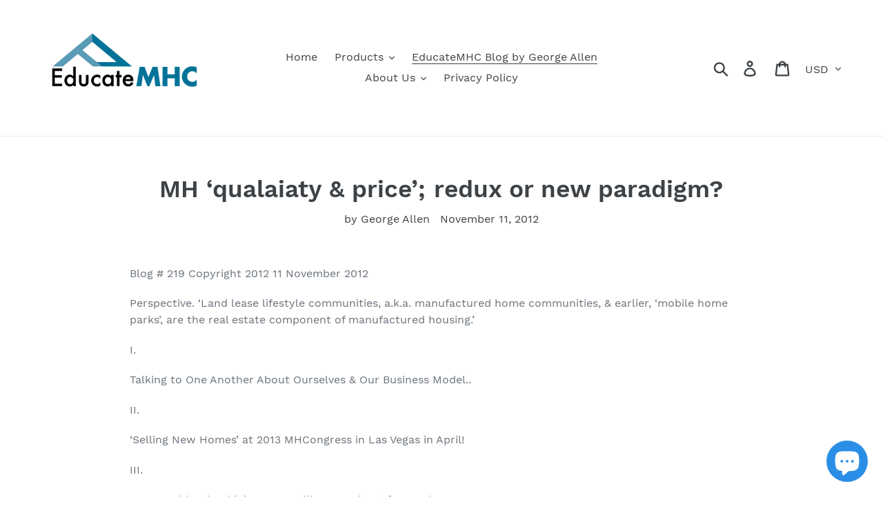

--- FILE ---
content_type: text/html; charset=utf-8
request_url: https://educatemhc.com/blogs/educatemhc-blog/mh-qualaiaty-price-redux-or-new-paradigm
body_size: 34381
content:

<!doctype html>
<html class="no-js" lang="en">
<head>
  <meta charset="utf-8">
  <meta http-equiv="X-UA-Compatible" content="IE=edge,chrome=1">
  <meta name="viewport" content="width=device-width,initial-scale=1">
  <meta name="theme-color" content="#0388a3">
  <link rel="canonical" href="http://community-investor.com/mh-qualaiaty-redux-or-new-paradigm/"><link rel="shortcut icon" href="//educatemhc.com/cdn/shop/files/Educate_MHC_Stackedl_Logos_32x32.jpg?v=1613527807" type="image/png"><title>MH ‘qualaiaty &amp; price’; redux or new paradigm?
&ndash; EducateMHC</title><meta name="description" content="Blog # 219 Copyright 2012 11 November 2012 Perspective. ‘Land lease lifestyle communities, a.k.a. manufactured home communities, &amp;amp; earlier, ‘mobile home parks’, are the real estate component of manufactured housing.’ I. Talking to One Another About Ourselves &amp;amp; Our Business Model.. II. ‘Selling New Homes’ at 201"><!-- /snippets/social-meta-tags.liquid -->




<meta property="og:site_name" content="EducateMHC">
<meta property="og:url" content="http://community-investor.com/mh-qualaiaty-redux-or-new-paradigm/">
<meta property="og:title" content="MH ‘qualaiaty & price’; redux or new paradigm?">
<meta property="og:type" content="article">
<meta property="og:description" content="Blog # 219 Copyright 2012 11 November 2012 Perspective. ‘Land lease lifestyle communities, a.k.a. manufactured home communities, &amp; earlier, ‘mobile home parks’, are the real estate component of manufactured housing.’ I. Talking to One Another About Ourselves &amp; Our Business Model.. II. ‘Selling New Homes’ at 2013 MHCongress in Las Vegas in April! III. More […]">

<meta property="og:image" content="http://educatemhc.com/cdn/shop/files/Educate_MHC_Stackedl_Logos_1200x1200.jpg?v=1613527807">
<meta property="og:image:secure_url" content="https://educatemhc.com/cdn/shop/files/Educate_MHC_Stackedl_Logos_1200x1200.jpg?v=1613527807">


<meta name="twitter:card" content="summary_large_image">
<meta name="twitter:title" content="MH ‘qualaiaty & price’; redux or new paradigm?">
<meta name="twitter:description" content="Blog # 219 Copyright 2012 11 November 2012 Perspective. ‘Land lease lifestyle communities, a.k.a. manufactured home communities, &amp; earlier, ‘mobile home parks’, are the real estate component of manufactured housing.’ I. Talking to One Another About Ourselves &amp; Our Business Model.. II. ‘Selling New Homes’ at 2013 MHCongress in Las Vegas in April! III. More […]">


  <link href="//educatemhc.com/cdn/shop/t/1/assets/theme.scss.css?v=107573266455662460611703140176" rel="stylesheet" type="text/css" media="all" />

  <script>
    var theme = {
      strings: {
        addToCart: "Add to cart",
        soldOut: "Sold out",
        unavailable: "Unavailable",
        regularPrice: "Regular price",
        sale: "Sale",
        showMore: "Show More",
        showLess: "Show Less",
        addressError: "Error looking up that address",
        addressNoResults: "No results for that address",
        addressQueryLimit: "You have exceeded the Google API usage limit. Consider upgrading to a \u003ca href=\"https:\/\/developers.google.com\/maps\/premium\/usage-limits\"\u003ePremium Plan\u003c\/a\u003e.",
        authError: "There was a problem authenticating your Google Maps account.",
        newWindow: "Opens in a new window.",
        external: "Opens external website.",
        newWindowExternal: "Opens external website in a new window."
      },
      moneyFormat: "${{amount}}"
    }

    document.documentElement.className = document.documentElement.className.replace('no-js', 'js');
  </script><script src="//educatemhc.com/cdn/shop/t/1/assets/lazysizes.js?v=68441465964607740661545943252" async="async"></script>
  <script src="//educatemhc.com/cdn/shop/t/1/assets/vendor.js?v=121857302354663160541545943253" defer="defer"></script>
  <script src="//educatemhc.com/cdn/shop/t/1/assets/theme.js?v=12513799077045517171639408820" defer="defer"></script>

  <script>window.performance && window.performance.mark && window.performance.mark('shopify.content_for_header.start');</script><meta name="google-site-verification" content="uRABqdij0eZ4NqnrZOYXzBGGROkVIPc9348GRloxzbg">
<meta id="shopify-digital-wallet" name="shopify-digital-wallet" content="/14767128640/digital_wallets/dialog">
<meta name="shopify-checkout-api-token" content="a101621b4710eae0499792f6b60ff7cf">
<meta id="in-context-paypal-metadata" data-shop-id="14767128640" data-venmo-supported="false" data-environment="production" data-locale="en_US" data-paypal-v4="true" data-currency="USD">
<link rel="alternate" type="application/atom+xml" title="Feed" href="/blogs/educatemhc-blog.atom" />
<script async="async" src="/checkouts/internal/preloads.js?locale=en-US"></script>
<link rel="preconnect" href="https://shop.app" crossorigin="anonymous">
<script async="async" src="https://shop.app/checkouts/internal/preloads.js?locale=en-US&shop_id=14767128640" crossorigin="anonymous"></script>
<script id="apple-pay-shop-capabilities" type="application/json">{"shopId":14767128640,"countryCode":"US","currencyCode":"USD","merchantCapabilities":["supports3DS"],"merchantId":"gid:\/\/shopify\/Shop\/14767128640","merchantName":"EducateMHC","requiredBillingContactFields":["postalAddress","email","phone"],"requiredShippingContactFields":["postalAddress","email","phone"],"shippingType":"shipping","supportedNetworks":["visa","masterCard","amex","discover","elo","jcb"],"total":{"type":"pending","label":"EducateMHC","amount":"1.00"},"shopifyPaymentsEnabled":true,"supportsSubscriptions":true}</script>
<script id="shopify-features" type="application/json">{"accessToken":"a101621b4710eae0499792f6b60ff7cf","betas":["rich-media-storefront-analytics"],"domain":"educatemhc.com","predictiveSearch":true,"shopId":14767128640,"locale":"en"}</script>
<script>var Shopify = Shopify || {};
Shopify.shop = "educatemhc.myshopify.com";
Shopify.locale = "en";
Shopify.currency = {"active":"USD","rate":"1.0"};
Shopify.country = "US";
Shopify.theme = {"name":"Debut","id":52956430400,"schema_name":"Debut","schema_version":"11.0.1","theme_store_id":796,"role":"main"};
Shopify.theme.handle = "null";
Shopify.theme.style = {"id":null,"handle":null};
Shopify.cdnHost = "educatemhc.com/cdn";
Shopify.routes = Shopify.routes || {};
Shopify.routes.root = "/";</script>
<script type="module">!function(o){(o.Shopify=o.Shopify||{}).modules=!0}(window);</script>
<script>!function(o){function n(){var o=[];function n(){o.push(Array.prototype.slice.apply(arguments))}return n.q=o,n}var t=o.Shopify=o.Shopify||{};t.loadFeatures=n(),t.autoloadFeatures=n()}(window);</script>
<script>
  window.ShopifyPay = window.ShopifyPay || {};
  window.ShopifyPay.apiHost = "shop.app\/pay";
  window.ShopifyPay.redirectState = null;
</script>
<script id="shop-js-analytics" type="application/json">{"pageType":"article"}</script>
<script defer="defer" async type="module" src="//educatemhc.com/cdn/shopifycloud/shop-js/modules/v2/client.init-shop-cart-sync_C5BV16lS.en.esm.js"></script>
<script defer="defer" async type="module" src="//educatemhc.com/cdn/shopifycloud/shop-js/modules/v2/chunk.common_CygWptCX.esm.js"></script>
<script type="module">
  await import("//educatemhc.com/cdn/shopifycloud/shop-js/modules/v2/client.init-shop-cart-sync_C5BV16lS.en.esm.js");
await import("//educatemhc.com/cdn/shopifycloud/shop-js/modules/v2/chunk.common_CygWptCX.esm.js");

  window.Shopify.SignInWithShop?.initShopCartSync?.({"fedCMEnabled":true,"windoidEnabled":true});

</script>
<script>
  window.Shopify = window.Shopify || {};
  if (!window.Shopify.featureAssets) window.Shopify.featureAssets = {};
  window.Shopify.featureAssets['shop-js'] = {"shop-cart-sync":["modules/v2/client.shop-cart-sync_ZFArdW7E.en.esm.js","modules/v2/chunk.common_CygWptCX.esm.js"],"init-fed-cm":["modules/v2/client.init-fed-cm_CmiC4vf6.en.esm.js","modules/v2/chunk.common_CygWptCX.esm.js"],"shop-button":["modules/v2/client.shop-button_tlx5R9nI.en.esm.js","modules/v2/chunk.common_CygWptCX.esm.js"],"shop-cash-offers":["modules/v2/client.shop-cash-offers_DOA2yAJr.en.esm.js","modules/v2/chunk.common_CygWptCX.esm.js","modules/v2/chunk.modal_D71HUcav.esm.js"],"init-windoid":["modules/v2/client.init-windoid_sURxWdc1.en.esm.js","modules/v2/chunk.common_CygWptCX.esm.js"],"shop-toast-manager":["modules/v2/client.shop-toast-manager_ClPi3nE9.en.esm.js","modules/v2/chunk.common_CygWptCX.esm.js"],"init-shop-email-lookup-coordinator":["modules/v2/client.init-shop-email-lookup-coordinator_B8hsDcYM.en.esm.js","modules/v2/chunk.common_CygWptCX.esm.js"],"init-shop-cart-sync":["modules/v2/client.init-shop-cart-sync_C5BV16lS.en.esm.js","modules/v2/chunk.common_CygWptCX.esm.js"],"avatar":["modules/v2/client.avatar_BTnouDA3.en.esm.js"],"pay-button":["modules/v2/client.pay-button_FdsNuTd3.en.esm.js","modules/v2/chunk.common_CygWptCX.esm.js"],"init-customer-accounts":["modules/v2/client.init-customer-accounts_DxDtT_ad.en.esm.js","modules/v2/client.shop-login-button_C5VAVYt1.en.esm.js","modules/v2/chunk.common_CygWptCX.esm.js","modules/v2/chunk.modal_D71HUcav.esm.js"],"init-shop-for-new-customer-accounts":["modules/v2/client.init-shop-for-new-customer-accounts_ChsxoAhi.en.esm.js","modules/v2/client.shop-login-button_C5VAVYt1.en.esm.js","modules/v2/chunk.common_CygWptCX.esm.js","modules/v2/chunk.modal_D71HUcav.esm.js"],"shop-login-button":["modules/v2/client.shop-login-button_C5VAVYt1.en.esm.js","modules/v2/chunk.common_CygWptCX.esm.js","modules/v2/chunk.modal_D71HUcav.esm.js"],"init-customer-accounts-sign-up":["modules/v2/client.init-customer-accounts-sign-up_CPSyQ0Tj.en.esm.js","modules/v2/client.shop-login-button_C5VAVYt1.en.esm.js","modules/v2/chunk.common_CygWptCX.esm.js","modules/v2/chunk.modal_D71HUcav.esm.js"],"shop-follow-button":["modules/v2/client.shop-follow-button_Cva4Ekp9.en.esm.js","modules/v2/chunk.common_CygWptCX.esm.js","modules/v2/chunk.modal_D71HUcav.esm.js"],"checkout-modal":["modules/v2/client.checkout-modal_BPM8l0SH.en.esm.js","modules/v2/chunk.common_CygWptCX.esm.js","modules/v2/chunk.modal_D71HUcav.esm.js"],"lead-capture":["modules/v2/client.lead-capture_Bi8yE_yS.en.esm.js","modules/v2/chunk.common_CygWptCX.esm.js","modules/v2/chunk.modal_D71HUcav.esm.js"],"shop-login":["modules/v2/client.shop-login_D6lNrXab.en.esm.js","modules/v2/chunk.common_CygWptCX.esm.js","modules/v2/chunk.modal_D71HUcav.esm.js"],"payment-terms":["modules/v2/client.payment-terms_CZxnsJam.en.esm.js","modules/v2/chunk.common_CygWptCX.esm.js","modules/v2/chunk.modal_D71HUcav.esm.js"]};
</script>
<script>(function() {
  var isLoaded = false;
  function asyncLoad() {
    if (isLoaded) return;
    isLoaded = true;
    var urls = ["\/\/staticw2.yotpo.com\/aQEw7v199z7oJZIoARs71f65KOxVrwTvS37W6Iqn\/widget.js?shop=educatemhc.myshopify.com"];
    for (var i = 0; i < urls.length; i++) {
      var s = document.createElement('script');
      s.type = 'text/javascript';
      s.async = true;
      s.src = urls[i];
      var x = document.getElementsByTagName('script')[0];
      x.parentNode.insertBefore(s, x);
    }
  };
  if(window.attachEvent) {
    window.attachEvent('onload', asyncLoad);
  } else {
    window.addEventListener('load', asyncLoad, false);
  }
})();</script>
<script id="__st">var __st={"a":14767128640,"offset":-43200,"reqid":"19d178e4-084d-4840-8783-ef10fe2739d2-1768729736","pageurl":"educatemhc.com\/blogs\/educatemhc-blog\/mh-qualaiaty-price-redux-or-new-paradigm","s":"articles-15369011264","u":"669a50b2c6a1","p":"article","rtyp":"article","rid":15369011264};</script>
<script>window.ShopifyPaypalV4VisibilityTracking = true;</script>
<script id="captcha-bootstrap">!function(){'use strict';const t='contact',e='account',n='new_comment',o=[[t,t],['blogs',n],['comments',n],[t,'customer']],c=[[e,'customer_login'],[e,'guest_login'],[e,'recover_customer_password'],[e,'create_customer']],r=t=>t.map((([t,e])=>`form[action*='/${t}']:not([data-nocaptcha='true']) input[name='form_type'][value='${e}']`)).join(','),a=t=>()=>t?[...document.querySelectorAll(t)].map((t=>t.form)):[];function s(){const t=[...o],e=r(t);return a(e)}const i='password',u='form_key',d=['recaptcha-v3-token','g-recaptcha-response','h-captcha-response',i],f=()=>{try{return window.sessionStorage}catch{return}},m='__shopify_v',_=t=>t.elements[u];function p(t,e,n=!1){try{const o=window.sessionStorage,c=JSON.parse(o.getItem(e)),{data:r}=function(t){const{data:e,action:n}=t;return t[m]||n?{data:e,action:n}:{data:t,action:n}}(c);for(const[e,n]of Object.entries(r))t.elements[e]&&(t.elements[e].value=n);n&&o.removeItem(e)}catch(o){console.error('form repopulation failed',{error:o})}}const l='form_type',E='cptcha';function T(t){t.dataset[E]=!0}const w=window,h=w.document,L='Shopify',v='ce_forms',y='captcha';let A=!1;((t,e)=>{const n=(g='f06e6c50-85a8-45c8-87d0-21a2b65856fe',I='https://cdn.shopify.com/shopifycloud/storefront-forms-hcaptcha/ce_storefront_forms_captcha_hcaptcha.v1.5.2.iife.js',D={infoText:'Protected by hCaptcha',privacyText:'Privacy',termsText:'Terms'},(t,e,n)=>{const o=w[L][v],c=o.bindForm;if(c)return c(t,g,e,D).then(n);var r;o.q.push([[t,g,e,D],n]),r=I,A||(h.body.append(Object.assign(h.createElement('script'),{id:'captcha-provider',async:!0,src:r})),A=!0)});var g,I,D;w[L]=w[L]||{},w[L][v]=w[L][v]||{},w[L][v].q=[],w[L][y]=w[L][y]||{},w[L][y].protect=function(t,e){n(t,void 0,e),T(t)},Object.freeze(w[L][y]),function(t,e,n,w,h,L){const[v,y,A,g]=function(t,e,n){const i=e?o:[],u=t?c:[],d=[...i,...u],f=r(d),m=r(i),_=r(d.filter((([t,e])=>n.includes(e))));return[a(f),a(m),a(_),s()]}(w,h,L),I=t=>{const e=t.target;return e instanceof HTMLFormElement?e:e&&e.form},D=t=>v().includes(t);t.addEventListener('submit',(t=>{const e=I(t);if(!e)return;const n=D(e)&&!e.dataset.hcaptchaBound&&!e.dataset.recaptchaBound,o=_(e),c=g().includes(e)&&(!o||!o.value);(n||c)&&t.preventDefault(),c&&!n&&(function(t){try{if(!f())return;!function(t){const e=f();if(!e)return;const n=_(t);if(!n)return;const o=n.value;o&&e.removeItem(o)}(t);const e=Array.from(Array(32),(()=>Math.random().toString(36)[2])).join('');!function(t,e){_(t)||t.append(Object.assign(document.createElement('input'),{type:'hidden',name:u})),t.elements[u].value=e}(t,e),function(t,e){const n=f();if(!n)return;const o=[...t.querySelectorAll(`input[type='${i}']`)].map((({name:t})=>t)),c=[...d,...o],r={};for(const[a,s]of new FormData(t).entries())c.includes(a)||(r[a]=s);n.setItem(e,JSON.stringify({[m]:1,action:t.action,data:r}))}(t,e)}catch(e){console.error('failed to persist form',e)}}(e),e.submit())}));const S=(t,e)=>{t&&!t.dataset[E]&&(n(t,e.some((e=>e===t))),T(t))};for(const o of['focusin','change'])t.addEventListener(o,(t=>{const e=I(t);D(e)&&S(e,y())}));const B=e.get('form_key'),M=e.get(l),P=B&&M;t.addEventListener('DOMContentLoaded',(()=>{const t=y();if(P)for(const e of t)e.elements[l].value===M&&p(e,B);[...new Set([...A(),...v().filter((t=>'true'===t.dataset.shopifyCaptcha))])].forEach((e=>S(e,t)))}))}(h,new URLSearchParams(w.location.search),n,t,e,['guest_login'])})(!0,!0)}();</script>
<script integrity="sha256-4kQ18oKyAcykRKYeNunJcIwy7WH5gtpwJnB7kiuLZ1E=" data-source-attribution="shopify.loadfeatures" defer="defer" src="//educatemhc.com/cdn/shopifycloud/storefront/assets/storefront/load_feature-a0a9edcb.js" crossorigin="anonymous"></script>
<script crossorigin="anonymous" defer="defer" src="//educatemhc.com/cdn/shopifycloud/storefront/assets/shopify_pay/storefront-65b4c6d7.js?v=20250812"></script>
<script data-source-attribution="shopify.dynamic_checkout.dynamic.init">var Shopify=Shopify||{};Shopify.PaymentButton=Shopify.PaymentButton||{isStorefrontPortableWallets:!0,init:function(){window.Shopify.PaymentButton.init=function(){};var t=document.createElement("script");t.src="https://educatemhc.com/cdn/shopifycloud/portable-wallets/latest/portable-wallets.en.js",t.type="module",document.head.appendChild(t)}};
</script>
<script data-source-attribution="shopify.dynamic_checkout.buyer_consent">
  function portableWalletsHideBuyerConsent(e){var t=document.getElementById("shopify-buyer-consent"),n=document.getElementById("shopify-subscription-policy-button");t&&n&&(t.classList.add("hidden"),t.setAttribute("aria-hidden","true"),n.removeEventListener("click",e))}function portableWalletsShowBuyerConsent(e){var t=document.getElementById("shopify-buyer-consent"),n=document.getElementById("shopify-subscription-policy-button");t&&n&&(t.classList.remove("hidden"),t.removeAttribute("aria-hidden"),n.addEventListener("click",e))}window.Shopify?.PaymentButton&&(window.Shopify.PaymentButton.hideBuyerConsent=portableWalletsHideBuyerConsent,window.Shopify.PaymentButton.showBuyerConsent=portableWalletsShowBuyerConsent);
</script>
<script data-source-attribution="shopify.dynamic_checkout.cart.bootstrap">document.addEventListener("DOMContentLoaded",(function(){function t(){return document.querySelector("shopify-accelerated-checkout-cart, shopify-accelerated-checkout")}if(t())Shopify.PaymentButton.init();else{new MutationObserver((function(e,n){t()&&(Shopify.PaymentButton.init(),n.disconnect())})).observe(document.body,{childList:!0,subtree:!0})}}));
</script>
<link id="shopify-accelerated-checkout-styles" rel="stylesheet" media="screen" href="https://educatemhc.com/cdn/shopifycloud/portable-wallets/latest/accelerated-checkout-backwards-compat.css" crossorigin="anonymous">
<style id="shopify-accelerated-checkout-cart">
        #shopify-buyer-consent {
  margin-top: 1em;
  display: inline-block;
  width: 100%;
}

#shopify-buyer-consent.hidden {
  display: none;
}

#shopify-subscription-policy-button {
  background: none;
  border: none;
  padding: 0;
  text-decoration: underline;
  font-size: inherit;
  cursor: pointer;
}

#shopify-subscription-policy-button::before {
  box-shadow: none;
}

      </style>

<script>window.performance && window.performance.mark && window.performance.mark('shopify.content_for_header.end');</script>
<script src="https://cdn.shopify.com/extensions/7bc9bb47-adfa-4267-963e-cadee5096caf/inbox-1252/assets/inbox-chat-loader.js" type="text/javascript" defer="defer"></script>
<link href="https://monorail-edge.shopifysvc.com" rel="dns-prefetch">
<script>(function(){if ("sendBeacon" in navigator && "performance" in window) {try {var session_token_from_headers = performance.getEntriesByType('navigation')[0].serverTiming.find(x => x.name == '_s').description;} catch {var session_token_from_headers = undefined;}var session_cookie_matches = document.cookie.match(/_shopify_s=([^;]*)/);var session_token_from_cookie = session_cookie_matches && session_cookie_matches.length === 2 ? session_cookie_matches[1] : "";var session_token = session_token_from_headers || session_token_from_cookie || "";function handle_abandonment_event(e) {var entries = performance.getEntries().filter(function(entry) {return /monorail-edge.shopifysvc.com/.test(entry.name);});if (!window.abandonment_tracked && entries.length === 0) {window.abandonment_tracked = true;var currentMs = Date.now();var navigation_start = performance.timing.navigationStart;var payload = {shop_id: 14767128640,url: window.location.href,navigation_start,duration: currentMs - navigation_start,session_token,page_type: "article"};window.navigator.sendBeacon("https://monorail-edge.shopifysvc.com/v1/produce", JSON.stringify({schema_id: "online_store_buyer_site_abandonment/1.1",payload: payload,metadata: {event_created_at_ms: currentMs,event_sent_at_ms: currentMs}}));}}window.addEventListener('pagehide', handle_abandonment_event);}}());</script>
<script id="web-pixels-manager-setup">(function e(e,d,r,n,o){if(void 0===o&&(o={}),!Boolean(null===(a=null===(i=window.Shopify)||void 0===i?void 0:i.analytics)||void 0===a?void 0:a.replayQueue)){var i,a;window.Shopify=window.Shopify||{};var t=window.Shopify;t.analytics=t.analytics||{};var s=t.analytics;s.replayQueue=[],s.publish=function(e,d,r){return s.replayQueue.push([e,d,r]),!0};try{self.performance.mark("wpm:start")}catch(e){}var l=function(){var e={modern:/Edge?\/(1{2}[4-9]|1[2-9]\d|[2-9]\d{2}|\d{4,})\.\d+(\.\d+|)|Firefox\/(1{2}[4-9]|1[2-9]\d|[2-9]\d{2}|\d{4,})\.\d+(\.\d+|)|Chrom(ium|e)\/(9{2}|\d{3,})\.\d+(\.\d+|)|(Maci|X1{2}).+ Version\/(15\.\d+|(1[6-9]|[2-9]\d|\d{3,})\.\d+)([,.]\d+|)( \(\w+\)|)( Mobile\/\w+|) Safari\/|Chrome.+OPR\/(9{2}|\d{3,})\.\d+\.\d+|(CPU[ +]OS|iPhone[ +]OS|CPU[ +]iPhone|CPU IPhone OS|CPU iPad OS)[ +]+(15[._]\d+|(1[6-9]|[2-9]\d|\d{3,})[._]\d+)([._]\d+|)|Android:?[ /-](13[3-9]|1[4-9]\d|[2-9]\d{2}|\d{4,})(\.\d+|)(\.\d+|)|Android.+Firefox\/(13[5-9]|1[4-9]\d|[2-9]\d{2}|\d{4,})\.\d+(\.\d+|)|Android.+Chrom(ium|e)\/(13[3-9]|1[4-9]\d|[2-9]\d{2}|\d{4,})\.\d+(\.\d+|)|SamsungBrowser\/([2-9]\d|\d{3,})\.\d+/,legacy:/Edge?\/(1[6-9]|[2-9]\d|\d{3,})\.\d+(\.\d+|)|Firefox\/(5[4-9]|[6-9]\d|\d{3,})\.\d+(\.\d+|)|Chrom(ium|e)\/(5[1-9]|[6-9]\d|\d{3,})\.\d+(\.\d+|)([\d.]+$|.*Safari\/(?![\d.]+ Edge\/[\d.]+$))|(Maci|X1{2}).+ Version\/(10\.\d+|(1[1-9]|[2-9]\d|\d{3,})\.\d+)([,.]\d+|)( \(\w+\)|)( Mobile\/\w+|) Safari\/|Chrome.+OPR\/(3[89]|[4-9]\d|\d{3,})\.\d+\.\d+|(CPU[ +]OS|iPhone[ +]OS|CPU[ +]iPhone|CPU IPhone OS|CPU iPad OS)[ +]+(10[._]\d+|(1[1-9]|[2-9]\d|\d{3,})[._]\d+)([._]\d+|)|Android:?[ /-](13[3-9]|1[4-9]\d|[2-9]\d{2}|\d{4,})(\.\d+|)(\.\d+|)|Mobile Safari.+OPR\/([89]\d|\d{3,})\.\d+\.\d+|Android.+Firefox\/(13[5-9]|1[4-9]\d|[2-9]\d{2}|\d{4,})\.\d+(\.\d+|)|Android.+Chrom(ium|e)\/(13[3-9]|1[4-9]\d|[2-9]\d{2}|\d{4,})\.\d+(\.\d+|)|Android.+(UC? ?Browser|UCWEB|U3)[ /]?(15\.([5-9]|\d{2,})|(1[6-9]|[2-9]\d|\d{3,})\.\d+)\.\d+|SamsungBrowser\/(5\.\d+|([6-9]|\d{2,})\.\d+)|Android.+MQ{2}Browser\/(14(\.(9|\d{2,})|)|(1[5-9]|[2-9]\d|\d{3,})(\.\d+|))(\.\d+|)|K[Aa][Ii]OS\/(3\.\d+|([4-9]|\d{2,})\.\d+)(\.\d+|)/},d=e.modern,r=e.legacy,n=navigator.userAgent;return n.match(d)?"modern":n.match(r)?"legacy":"unknown"}(),u="modern"===l?"modern":"legacy",c=(null!=n?n:{modern:"",legacy:""})[u],f=function(e){return[e.baseUrl,"/wpm","/b",e.hashVersion,"modern"===e.buildTarget?"m":"l",".js"].join("")}({baseUrl:d,hashVersion:r,buildTarget:u}),m=function(e){var d=e.version,r=e.bundleTarget,n=e.surface,o=e.pageUrl,i=e.monorailEndpoint;return{emit:function(e){var a=e.status,t=e.errorMsg,s=(new Date).getTime(),l=JSON.stringify({metadata:{event_sent_at_ms:s},events:[{schema_id:"web_pixels_manager_load/3.1",payload:{version:d,bundle_target:r,page_url:o,status:a,surface:n,error_msg:t},metadata:{event_created_at_ms:s}}]});if(!i)return console&&console.warn&&console.warn("[Web Pixels Manager] No Monorail endpoint provided, skipping logging."),!1;try{return self.navigator.sendBeacon.bind(self.navigator)(i,l)}catch(e){}var u=new XMLHttpRequest;try{return u.open("POST",i,!0),u.setRequestHeader("Content-Type","text/plain"),u.send(l),!0}catch(e){return console&&console.warn&&console.warn("[Web Pixels Manager] Got an unhandled error while logging to Monorail."),!1}}}}({version:r,bundleTarget:l,surface:e.surface,pageUrl:self.location.href,monorailEndpoint:e.monorailEndpoint});try{o.browserTarget=l,function(e){var d=e.src,r=e.async,n=void 0===r||r,o=e.onload,i=e.onerror,a=e.sri,t=e.scriptDataAttributes,s=void 0===t?{}:t,l=document.createElement("script"),u=document.querySelector("head"),c=document.querySelector("body");if(l.async=n,l.src=d,a&&(l.integrity=a,l.crossOrigin="anonymous"),s)for(var f in s)if(Object.prototype.hasOwnProperty.call(s,f))try{l.dataset[f]=s[f]}catch(e){}if(o&&l.addEventListener("load",o),i&&l.addEventListener("error",i),u)u.appendChild(l);else{if(!c)throw new Error("Did not find a head or body element to append the script");c.appendChild(l)}}({src:f,async:!0,onload:function(){if(!function(){var e,d;return Boolean(null===(d=null===(e=window.Shopify)||void 0===e?void 0:e.analytics)||void 0===d?void 0:d.initialized)}()){var d=window.webPixelsManager.init(e)||void 0;if(d){var r=window.Shopify.analytics;r.replayQueue.forEach((function(e){var r=e[0],n=e[1],o=e[2];d.publishCustomEvent(r,n,o)})),r.replayQueue=[],r.publish=d.publishCustomEvent,r.visitor=d.visitor,r.initialized=!0}}},onerror:function(){return m.emit({status:"failed",errorMsg:"".concat(f," has failed to load")})},sri:function(e){var d=/^sha384-[A-Za-z0-9+/=]+$/;return"string"==typeof e&&d.test(e)}(c)?c:"",scriptDataAttributes:o}),m.emit({status:"loading"})}catch(e){m.emit({status:"failed",errorMsg:(null==e?void 0:e.message)||"Unknown error"})}}})({shopId: 14767128640,storefrontBaseUrl: "https://educatemhc.com",extensionsBaseUrl: "https://extensions.shopifycdn.com/cdn/shopifycloud/web-pixels-manager",monorailEndpoint: "https://monorail-edge.shopifysvc.com/unstable/produce_batch",surface: "storefront-renderer",enabledBetaFlags: ["2dca8a86"],webPixelsConfigList: [{"id":"554500292","configuration":"{\"config\":\"{\\\"pixel_id\\\":\\\"AW-765726629\\\",\\\"target_country\\\":\\\"US\\\",\\\"gtag_events\\\":[{\\\"type\\\":\\\"search\\\",\\\"action_label\\\":\\\"AW-765726629\\\/b0ECCLWxlZQBEKWfkO0C\\\"},{\\\"type\\\":\\\"begin_checkout\\\",\\\"action_label\\\":\\\"AW-765726629\\\/UZIhCLKxlZQBEKWfkO0C\\\"},{\\\"type\\\":\\\"view_item\\\",\\\"action_label\\\":[\\\"AW-765726629\\\/_1EoCKyxlZQBEKWfkO0C\\\",\\\"MC-315NBMXT9W\\\"]},{\\\"type\\\":\\\"purchase\\\",\\\"action_label\\\":[\\\"AW-765726629\\\/XqYzCKmxlZQBEKWfkO0C\\\",\\\"MC-315NBMXT9W\\\"]},{\\\"type\\\":\\\"page_view\\\",\\\"action_label\\\":[\\\"AW-765726629\\\/-OtcCKaxlZQBEKWfkO0C\\\",\\\"MC-315NBMXT9W\\\"]},{\\\"type\\\":\\\"add_payment_info\\\",\\\"action_label\\\":\\\"AW-765726629\\\/E2D6CLixlZQBEKWfkO0C\\\"},{\\\"type\\\":\\\"add_to_cart\\\",\\\"action_label\\\":\\\"AW-765726629\\\/C7HXCK-xlZQBEKWfkO0C\\\"}],\\\"enable_monitoring_mode\\\":false}\"}","eventPayloadVersion":"v1","runtimeContext":"OPEN","scriptVersion":"b2a88bafab3e21179ed38636efcd8a93","type":"APP","apiClientId":1780363,"privacyPurposes":[],"dataSharingAdjustments":{"protectedCustomerApprovalScopes":["read_customer_address","read_customer_email","read_customer_name","read_customer_personal_data","read_customer_phone"]}},{"id":"262602948","configuration":"{\"pixel_id\":\"450048942012622\",\"pixel_type\":\"facebook_pixel\",\"metaapp_system_user_token\":\"-\"}","eventPayloadVersion":"v1","runtimeContext":"OPEN","scriptVersion":"ca16bc87fe92b6042fbaa3acc2fbdaa6","type":"APP","apiClientId":2329312,"privacyPurposes":["ANALYTICS","MARKETING","SALE_OF_DATA"],"dataSharingAdjustments":{"protectedCustomerApprovalScopes":["read_customer_address","read_customer_email","read_customer_name","read_customer_personal_data","read_customer_phone"]}},{"id":"65241284","eventPayloadVersion":"v1","runtimeContext":"LAX","scriptVersion":"1","type":"CUSTOM","privacyPurposes":["MARKETING"],"name":"Meta pixel (migrated)"},{"id":"82706628","eventPayloadVersion":"v1","runtimeContext":"LAX","scriptVersion":"1","type":"CUSTOM","privacyPurposes":["ANALYTICS"],"name":"Google Analytics tag (migrated)"},{"id":"shopify-app-pixel","configuration":"{}","eventPayloadVersion":"v1","runtimeContext":"STRICT","scriptVersion":"0450","apiClientId":"shopify-pixel","type":"APP","privacyPurposes":["ANALYTICS","MARKETING"]},{"id":"shopify-custom-pixel","eventPayloadVersion":"v1","runtimeContext":"LAX","scriptVersion":"0450","apiClientId":"shopify-pixel","type":"CUSTOM","privacyPurposes":["ANALYTICS","MARKETING"]}],isMerchantRequest: false,initData: {"shop":{"name":"EducateMHC","paymentSettings":{"currencyCode":"USD"},"myshopifyDomain":"educatemhc.myshopify.com","countryCode":"US","storefrontUrl":"https:\/\/educatemhc.com"},"customer":null,"cart":null,"checkout":null,"productVariants":[],"purchasingCompany":null},},"https://educatemhc.com/cdn","fcfee988w5aeb613cpc8e4bc33m6693e112",{"modern":"","legacy":""},{"shopId":"14767128640","storefrontBaseUrl":"https:\/\/educatemhc.com","extensionBaseUrl":"https:\/\/extensions.shopifycdn.com\/cdn\/shopifycloud\/web-pixels-manager","surface":"storefront-renderer","enabledBetaFlags":"[\"2dca8a86\"]","isMerchantRequest":"false","hashVersion":"fcfee988w5aeb613cpc8e4bc33m6693e112","publish":"custom","events":"[[\"page_viewed\",{}]]"});</script><script>
  window.ShopifyAnalytics = window.ShopifyAnalytics || {};
  window.ShopifyAnalytics.meta = window.ShopifyAnalytics.meta || {};
  window.ShopifyAnalytics.meta.currency = 'USD';
  var meta = {"page":{"pageType":"article","resourceType":"article","resourceId":15369011264,"requestId":"19d178e4-084d-4840-8783-ef10fe2739d2-1768729736"}};
  for (var attr in meta) {
    window.ShopifyAnalytics.meta[attr] = meta[attr];
  }
</script>
<script class="analytics">
  (function () {
    var customDocumentWrite = function(content) {
      var jquery = null;

      if (window.jQuery) {
        jquery = window.jQuery;
      } else if (window.Checkout && window.Checkout.$) {
        jquery = window.Checkout.$;
      }

      if (jquery) {
        jquery('body').append(content);
      }
    };

    var hasLoggedConversion = function(token) {
      if (token) {
        return document.cookie.indexOf('loggedConversion=' + token) !== -1;
      }
      return false;
    }

    var setCookieIfConversion = function(token) {
      if (token) {
        var twoMonthsFromNow = new Date(Date.now());
        twoMonthsFromNow.setMonth(twoMonthsFromNow.getMonth() + 2);

        document.cookie = 'loggedConversion=' + token + '; expires=' + twoMonthsFromNow;
      }
    }

    var trekkie = window.ShopifyAnalytics.lib = window.trekkie = window.trekkie || [];
    if (trekkie.integrations) {
      return;
    }
    trekkie.methods = [
      'identify',
      'page',
      'ready',
      'track',
      'trackForm',
      'trackLink'
    ];
    trekkie.factory = function(method) {
      return function() {
        var args = Array.prototype.slice.call(arguments);
        args.unshift(method);
        trekkie.push(args);
        return trekkie;
      };
    };
    for (var i = 0; i < trekkie.methods.length; i++) {
      var key = trekkie.methods[i];
      trekkie[key] = trekkie.factory(key);
    }
    trekkie.load = function(config) {
      trekkie.config = config || {};
      trekkie.config.initialDocumentCookie = document.cookie;
      var first = document.getElementsByTagName('script')[0];
      var script = document.createElement('script');
      script.type = 'text/javascript';
      script.onerror = function(e) {
        var scriptFallback = document.createElement('script');
        scriptFallback.type = 'text/javascript';
        scriptFallback.onerror = function(error) {
                var Monorail = {
      produce: function produce(monorailDomain, schemaId, payload) {
        var currentMs = new Date().getTime();
        var event = {
          schema_id: schemaId,
          payload: payload,
          metadata: {
            event_created_at_ms: currentMs,
            event_sent_at_ms: currentMs
          }
        };
        return Monorail.sendRequest("https://" + monorailDomain + "/v1/produce", JSON.stringify(event));
      },
      sendRequest: function sendRequest(endpointUrl, payload) {
        // Try the sendBeacon API
        if (window && window.navigator && typeof window.navigator.sendBeacon === 'function' && typeof window.Blob === 'function' && !Monorail.isIos12()) {
          var blobData = new window.Blob([payload], {
            type: 'text/plain'
          });

          if (window.navigator.sendBeacon(endpointUrl, blobData)) {
            return true;
          } // sendBeacon was not successful

        } // XHR beacon

        var xhr = new XMLHttpRequest();

        try {
          xhr.open('POST', endpointUrl);
          xhr.setRequestHeader('Content-Type', 'text/plain');
          xhr.send(payload);
        } catch (e) {
          console.log(e);
        }

        return false;
      },
      isIos12: function isIos12() {
        return window.navigator.userAgent.lastIndexOf('iPhone; CPU iPhone OS 12_') !== -1 || window.navigator.userAgent.lastIndexOf('iPad; CPU OS 12_') !== -1;
      }
    };
    Monorail.produce('monorail-edge.shopifysvc.com',
      'trekkie_storefront_load_errors/1.1',
      {shop_id: 14767128640,
      theme_id: 52956430400,
      app_name: "storefront",
      context_url: window.location.href,
      source_url: "//educatemhc.com/cdn/s/trekkie.storefront.cd680fe47e6c39ca5d5df5f0a32d569bc48c0f27.min.js"});

        };
        scriptFallback.async = true;
        scriptFallback.src = '//educatemhc.com/cdn/s/trekkie.storefront.cd680fe47e6c39ca5d5df5f0a32d569bc48c0f27.min.js';
        first.parentNode.insertBefore(scriptFallback, first);
      };
      script.async = true;
      script.src = '//educatemhc.com/cdn/s/trekkie.storefront.cd680fe47e6c39ca5d5df5f0a32d569bc48c0f27.min.js';
      first.parentNode.insertBefore(script, first);
    };
    trekkie.load(
      {"Trekkie":{"appName":"storefront","development":false,"defaultAttributes":{"shopId":14767128640,"isMerchantRequest":null,"themeId":52956430400,"themeCityHash":"16938076335992600078","contentLanguage":"en","currency":"USD","eventMetadataId":"1e108559-e5fc-4f76-9a93-ce2e351705d3"},"isServerSideCookieWritingEnabled":true,"monorailRegion":"shop_domain","enabledBetaFlags":["65f19447"]},"Session Attribution":{},"S2S":{"facebookCapiEnabled":true,"source":"trekkie-storefront-renderer","apiClientId":580111}}
    );

    var loaded = false;
    trekkie.ready(function() {
      if (loaded) return;
      loaded = true;

      window.ShopifyAnalytics.lib = window.trekkie;

      var originalDocumentWrite = document.write;
      document.write = customDocumentWrite;
      try { window.ShopifyAnalytics.merchantGoogleAnalytics.call(this); } catch(error) {};
      document.write = originalDocumentWrite;

      window.ShopifyAnalytics.lib.page(null,{"pageType":"article","resourceType":"article","resourceId":15369011264,"requestId":"19d178e4-084d-4840-8783-ef10fe2739d2-1768729736","shopifyEmitted":true});

      var match = window.location.pathname.match(/checkouts\/(.+)\/(thank_you|post_purchase)/)
      var token = match? match[1]: undefined;
      if (!hasLoggedConversion(token)) {
        setCookieIfConversion(token);
        
      }
    });


        var eventsListenerScript = document.createElement('script');
        eventsListenerScript.async = true;
        eventsListenerScript.src = "//educatemhc.com/cdn/shopifycloud/storefront/assets/shop_events_listener-3da45d37.js";
        document.getElementsByTagName('head')[0].appendChild(eventsListenerScript);

})();</script>
  <script>
  if (!window.ga || (window.ga && typeof window.ga !== 'function')) {
    window.ga = function ga() {
      (window.ga.q = window.ga.q || []).push(arguments);
      if (window.Shopify && window.Shopify.analytics && typeof window.Shopify.analytics.publish === 'function') {
        window.Shopify.analytics.publish("ga_stub_called", {}, {sendTo: "google_osp_migration"});
      }
      console.error("Shopify's Google Analytics stub called with:", Array.from(arguments), "\nSee https://help.shopify.com/manual/promoting-marketing/pixels/pixel-migration#google for more information.");
    };
    if (window.Shopify && window.Shopify.analytics && typeof window.Shopify.analytics.publish === 'function') {
      window.Shopify.analytics.publish("ga_stub_initialized", {}, {sendTo: "google_osp_migration"});
    }
  }
</script>
<script
  defer
  src="https://educatemhc.com/cdn/shopifycloud/perf-kit/shopify-perf-kit-3.0.4.min.js"
  data-application="storefront-renderer"
  data-shop-id="14767128640"
  data-render-region="gcp-us-central1"
  data-page-type="article"
  data-theme-instance-id="52956430400"
  data-theme-name="Debut"
  data-theme-version="11.0.1"
  data-monorail-region="shop_domain"
  data-resource-timing-sampling-rate="10"
  data-shs="true"
  data-shs-beacon="true"
  data-shs-export-with-fetch="true"
  data-shs-logs-sample-rate="1"
  data-shs-beacon-endpoint="https://educatemhc.com/api/collect"
></script>
</head>

<body class="template-article">

  <a class="in-page-link visually-hidden skip-link" href="#MainContent">Skip to content</a>

  <div id="SearchDrawer" class="search-bar drawer drawer--top" role="dialog" aria-modal="true" aria-label="Search">
    <div class="search-bar__table">
      <div class="search-bar__table-cell search-bar__form-wrapper">
        <form class="search search-bar__form" action="/search" method="get" role="search">
          <input class="search__input search-bar__input" type="search" name="q" value="" placeholder="Search" aria-label="Search">
          <button class="search-bar__submit search__submit btn--link" type="submit">
            <svg aria-hidden="true" focusable="false" role="presentation" class="icon icon-search" viewBox="0 0 37 40"><path d="M35.6 36l-9.8-9.8c4.1-5.4 3.6-13.2-1.3-18.1-5.4-5.4-14.2-5.4-19.7 0-5.4 5.4-5.4 14.2 0 19.7 2.6 2.6 6.1 4.1 9.8 4.1 3 0 5.9-1 8.3-2.8l9.8 9.8c.4.4.9.6 1.4.6s1-.2 1.4-.6c.9-.9.9-2.1.1-2.9zm-20.9-8.2c-2.6 0-5.1-1-7-2.9-3.9-3.9-3.9-10.1 0-14C9.6 9 12.2 8 14.7 8s5.1 1 7 2.9c3.9 3.9 3.9 10.1 0 14-1.9 1.9-4.4 2.9-7 2.9z"/></svg>
            <span class="icon__fallback-text">Submit</span>
          </button>
        </form>
      </div>
      <div class="search-bar__table-cell text-right">
        <button type="button" class="btn--link search-bar__close js-drawer-close">
          <svg aria-hidden="true" focusable="false" role="presentation" class="icon icon-close" viewBox="0 0 37 40"><path d="M21.3 23l11-11c.8-.8.8-2 0-2.8-.8-.8-2-.8-2.8 0l-11 11-11-11c-.8-.8-2-.8-2.8 0-.8.8-.8 2 0 2.8l11 11-11 11c-.8.8-.8 2 0 2.8.4.4.9.6 1.4.6s1-.2 1.4-.6l11-11 11 11c.4.4.9.6 1.4.6s1-.2 1.4-.6c.8-.8.8-2 0-2.8l-11-11z"/></svg>
          <span class="icon__fallback-text">Close search</span>
        </button>
      </div>
    </div>
  </div>

  <div id="shopify-section-header" class="shopify-section">

<div data-section-id="header" data-section-type="header-section">
  

  <header class="site-header border-bottom logo--left" role="banner">
    <div class="grid grid--no-gutters grid--table site-header__mobile-nav">
      

      <div class="grid__item medium-up--one-quarter logo-align--left">
        
        
          <div class="h2 site-header__logo">
        
          
<a href="/" class="site-header__logo-image">
              
              <img class="lazyload js"
                   src="//educatemhc.com/cdn/shop/files/Educate_MHC_Horiztontal_Logos_572db723-b256-4861-8f58-bcb753e3194a_300x300.png?v=1613527807"
                   data-src="//educatemhc.com/cdn/shop/files/Educate_MHC_Horiztontal_Logos_572db723-b256-4861-8f58-bcb753e3194a_{width}x.png?v=1613527807"
                   data-widths="[180, 360, 540, 720, 900, 1080, 1296, 1512, 1728, 2048]"
                   data-aspectratio="1.5008333333333332"
                   data-sizes="auto"
                   alt="EducateMHC"
                   style="max-width: 250px">
              <noscript>
                
                <img src="//educatemhc.com/cdn/shop/files/Educate_MHC_Horiztontal_Logos_572db723-b256-4861-8f58-bcb753e3194a_250x.png?v=1613527807"
                     srcset="//educatemhc.com/cdn/shop/files/Educate_MHC_Horiztontal_Logos_572db723-b256-4861-8f58-bcb753e3194a_250x.png?v=1613527807 1x, //educatemhc.com/cdn/shop/files/Educate_MHC_Horiztontal_Logos_572db723-b256-4861-8f58-bcb753e3194a_250x@2x.png?v=1613527807 2x"
                     alt="EducateMHC"
                     style="max-width: 250px;">
              </noscript>
            </a>
          
        
          </div>
        
      </div>

      
        <nav class="grid__item medium-up--one-half small--hide" id="AccessibleNav" role="navigation">
          <ul class="site-nav list--inline " id="SiteNav">
  



    
      <li>
        <a href="/" class="site-nav__link site-nav__link--main">
          <span class="site-nav__label">Home</span>
        </a>
      </li>
    
  



    
      <li class="site-nav--has-dropdown site-nav--has-centered-dropdown">
        <button class="site-nav__link site-nav__link--main site-nav__link--button" type="button" aria-haspopup="true" aria-expanded="false" aria-controls="SiteNavLabel-products">
          <span class="site-nav__label">Products</span><svg aria-hidden="true" focusable="false" role="presentation" class="icon icon--wide icon-chevron-down" viewBox="0 0 498.98 284.49"><defs><style>.cls-1{fill:#231f20}</style></defs><path class="cls-1" d="M80.93 271.76A35 35 0 0 1 140.68 247l189.74 189.75L520.16 247a35 35 0 1 1 49.5 49.5L355.17 511a35 35 0 0 1-49.5 0L91.18 296.5a34.89 34.89 0 0 1-10.25-24.74z" transform="translate(-80.93 -236.76)"/></svg>
        </button>

        <div class="site-nav__dropdown site-nav__dropdown--centered" id="SiteNavLabel-products">
          
            <div class="site-nav__childlist">
              <ul class="site-nav__childlist-grid">
                
                  
                    <li class="site-nav__childlist-item">
                      <a href="/collections/training-seminars" class="site-nav__link site-nav__child-link site-nav__child-link--parent">
                        <span class="site-nav__label">Training and Seminars</span>
                      </a>

                      
                        <ul>
                        
                          <li>
                            <a href="/products/final-networking-roundtable-august-12-2021" class="site-nav__link site-nav__child-link">
                              <span class="site-nav__label">FINAL Networking Roundtable</span>
                            </a>
                          </li>
                        
                        </ul>
                      

                    </li>
                  
                    <li class="site-nav__childlist-item">
                      <a href="/collections/subscriptions" class="site-nav__link site-nav__child-link site-nav__child-link--parent">
                        <span class="site-nav__label">Subscriptions &amp; Mailing List Access</span>
                      </a>

                      
                        <ul>
                        
                          <li>
                            <a href="/products/copy-of-the-allen-confidential-mhindustry-statistics-community-happenings-annual-subscription" class="site-nav__link site-nav__child-link">
                              <span class="site-nav__label">The Allen CONFIDENTIAL! MHIndustry Statistics &amp; Community Happenings (Current Month Issue)</span>
                            </a>
                          </li>
                        
                          <li>
                            <a href="/products/copy-of-the-allen-confidential-prime-edition-mhindustry-statistics-community-happenings-annual-subscription-including-monthly-resource-documents" class="site-nav__link site-nav__child-link">
                              <span class="site-nav__label">The Allen CONFIDENTIAL! PRIME EDITION MHIndustry Statistics &amp; Community Happenings (Including Monthly Resource Documents) Current Month Issue</span>
                            </a>
                          </li>
                        
                          <li>
                            <a href="/products/direct-mail-access-to-top-mhc-owners" class="site-nav__link site-nav__child-link">
                              <span class="site-nav__label">Direct Mail Access to Top MHC Owners</span>
                            </a>
                          </li>
                        
                        </ul>
                      

                    </li>
                  
                    <li class="site-nav__childlist-item">
                      <a href="/collections/books" class="site-nav__link site-nav__child-link site-nav__child-link--parent">
                        <span class="site-nav__label">Books</span>
                      </a>

                      
                        <ul>
                        
                          <li>
                            <a href="/products/manufactured-home-community-management" class="site-nav__link site-nav__child-link">
                              <span class="site-nav__label">Manufactured Home Community Management - Bound Book</span>
                            </a>
                          </li>
                        
                          <li>
                            <a href="/products/manufactured-home-community-management-pdf-download" class="site-nav__link site-nav__child-link">
                              <span class="site-nav__label">Manufactured Home Community Management - PDF</span>
                            </a>
                          </li>
                        
                          <li>
                            <a href="/products/history-of-the-manufactured-home-community-industry" class="site-nav__link site-nav__child-link">
                              <span class="site-nav__label">History of Manufactured Home Community Industry</span>
                            </a>
                          </li>
                        
                          <li>
                            <a href="/products/history-of-the-manufactured-home-community-industry-pdf-download" class="site-nav__link site-nav__child-link">
                              <span class="site-nav__label">History of Manufactured Home Community Industry (PDF download)</span>
                            </a>
                          </li>
                        
                          <li>
                            <a href="/products/two-decades-of-mobile-home-communities" class="site-nav__link site-nav__child-link">
                              <span class="site-nav__label">Two Decades of Mobile Home Communities</span>
                            </a>
                          </li>
                        
                          <li>
                            <a href="/products/two-decades-of-mobile-home-communities-pdf-download" class="site-nav__link site-nav__child-link">
                              <span class="site-nav__label">Two Decades of Mobile Home Communities (PDF download)</span>
                            </a>
                          </li>
                        
                          <li>
                            <a href="/products/manufactured-housing-finance-101" class="site-nav__link site-nav__child-link">
                              <span class="site-nav__label">Manufactured Housing Finance 101</span>
                            </a>
                          </li>
                        
                          <li>
                            <a href="/products/manufactured-housing-finance-101-pdf-download" class="site-nav__link site-nav__child-link">
                              <span class="site-nav__label">Manufactured Housing Finance 101 (PDF download)</span>
                            </a>
                          </li>
                        
                          <li>
                            <a href="/products/guidebook-for-selling-manufactured-homes" class="site-nav__link site-nav__child-link">
                              <span class="site-nav__label">Guidebook For Selling Manufactured Homes</span>
                            </a>
                          </li>
                        
                          <li>
                            <a href="/products/guidebook-for-selling-manufactured-homes-pdf-download" class="site-nav__link site-nav__child-link">
                              <span class="site-nav__label">Guidebook For Selling Manufactured Homes (PDF download)</span>
                            </a>
                          </li>
                        
                          <li>
                            <a href="/products/manufactured-housing-industry-formulas-terms" class="site-nav__link site-nav__child-link">
                              <span class="site-nav__label">Manufactured Housing Industry Formulas &amp; Terms</span>
                            </a>
                          </li>
                        
                          <li>
                            <a href="/products/manufactured-housing-industry-formulas-terms-pdf-download" class="site-nav__link site-nav__child-link">
                              <span class="site-nav__label">Manufactured Housing Industry Formulas &amp; Terms (PDF download)</span>
                            </a>
                          </li>
                        
                          <li>
                            <a href="/products/building-a-business-in-the-mobile-home-industry" class="site-nav__link site-nav__child-link">
                              <span class="site-nav__label">Building a Business in the Mobile Home Industry</span>
                            </a>
                          </li>
                        
                          <li>
                            <a href="/products/building-a-business-in-the-mobile-home-industry-pdf-download" class="site-nav__link site-nav__child-link">
                              <span class="site-nav__label">Building a Business in the Mobile Home Industry (PDF download)</span>
                            </a>
                          </li>
                        
                          <li>
                            <a href="/products/development-of-manufactured-home-communities" class="site-nav__link site-nav__child-link">
                              <span class="site-nav__label">Development of Manufactured Home Communities</span>
                            </a>
                          </li>
                        
                          <li>
                            <a href="/products/from-smittyalpha6-to-mhmaven" class="site-nav__link site-nav__child-link">
                              <span class="site-nav__label">From SmittyAlpha6 to MHMaven</span>
                            </a>
                          </li>
                        
                        </ul>
                      

                    </li>
                  
                    <li class="site-nav__childlist-item">
                      <a href="/collections/resource-documents" class="site-nav__link site-nav__child-link site-nav__child-link--parent">
                        <span class="site-nav__label">Resource Documents</span>
                      </a>

                      
                        <ul>
                        
                          <li>
                            <a href="/products/manufactured-housing-consultants" class="site-nav__link site-nav__child-link">
                              <span class="site-nav__label">MH Consultants</span>
                            </a>
                          </li>
                        
                          <li>
                            <a href="/products/manufactured-housing-industry-media-guide" class="site-nav__link site-nav__child-link">
                              <span class="site-nav__label">MH Media Guide</span>
                            </a>
                          </li>
                        
                          <li>
                            <a href="/products/allen-report-2018-financial-investment-statistics" class="site-nav__link site-nav__child-link">
                              <span class="site-nav__label">Allen Report 2021</span>
                            </a>
                          </li>
                        
                          <li>
                            <a href="/products/manufactured-home-community-buy-sell-representation" class="site-nav__link site-nav__child-link">
                              <span class="site-nav__label">Buy &amp; Sell Representation</span>
                            </a>
                          </li>
                        
                          <li>
                            <a href="/products/manufactured-housing-history-current-production-levels" class="site-nav__link site-nav__child-link">
                              <span class="site-nav__label">Current Production Levels</span>
                            </a>
                          </li>
                        
                          <li>
                            <a href="/products/lenders-who-finance-mobile-homes" class="site-nav__link site-nav__child-link">
                              <span class="site-nav__label">Finance Mobile Homes</span>
                            </a>
                          </li>
                        
                          <li>
                            <a href="/products/manufactured-housing-trends" class="site-nav__link site-nav__child-link">
                              <span class="site-nav__label">Housing Trends</span>
                            </a>
                          </li>
                        
                          <li>
                            <a href="/products/manufactured-housing-industry-agencies" class="site-nav__link site-nav__child-link">
                              <span class="site-nav__label">Industry Agencies</span>
                            </a>
                          </li>
                        
                          <li>
                            <a href="/products/manufactured-housing-industry-statistics-trends" class="site-nav__link site-nav__child-link">
                              <span class="site-nav__label">Industry Statistics &amp; Trends</span>
                            </a>
                          </li>
                        
                          <li>
                            <a href="/products/manufactured-housing-industry-terms" class="site-nav__link site-nav__child-link">
                              <span class="site-nav__label">Industry Terms</span>
                            </a>
                          </li>
                        
                          <li>
                            <a href="/products/manufactured-home-manufacturers" class="site-nav__link site-nav__child-link">
                              <span class="site-nav__label">Manufacturers</span>
                            </a>
                          </li>
                        
                          <li>
                            <a href="/products/manufactured-housing-industry-associations" class="site-nav__link site-nav__child-link">
                              <span class="site-nav__label">Advocacy Agencies</span>
                            </a>
                          </li>
                        
                          <li>
                            <a href="/products/lenders-who-finance-mobile-homes" class="site-nav__link site-nav__child-link">
                              <span class="site-nav__label">Lenders Serving the MH Industry</span>
                            </a>
                          </li>
                        
                        </ul>
                      

                    </li>
                  
                    <li class="site-nav__childlist-item">
                      <a href="/collections/forms" class="site-nav__link site-nav__child-link site-nav__child-link--parent">
                        <span class="site-nav__label">Forms</span>
                      </a>

                      
                        <ul>
                        
                          <li>
                            <a href="/products/mobile-home-community-valuation-calculation-worksheet" class="site-nav__link site-nav__child-link">
                              <span class="site-nav__label">Valuation Calculation</span>
                            </a>
                          </li>
                        
                          <li>
                            <a href="/products/mobile-home-community-cash-flow-analysis-worksheet" class="site-nav__link site-nav__child-link">
                              <span class="site-nav__label">Cash Flow Analysis</span>
                            </a>
                          </li>
                        
                          <li>
                            <a href="/products/mobile-home-community-due-diligence-inspection-form" class="site-nav__link site-nav__child-link">
                              <span class="site-nav__label">Due Diligence Inspection </span>
                            </a>
                          </li>
                        
                          <li>
                            <a href="/products/mobile-home-community-investment-checklist" class="site-nav__link site-nav__child-link">
                              <span class="site-nav__label">Investment Checklist</span>
                            </a>
                          </li>
                        
                          <li>
                            <a href="/products/mobile-home-community-management-takeover-checklist" class="site-nav__link site-nav__child-link">
                              <span class="site-nav__label">Management Takeover</span>
                            </a>
                          </li>
                        
                          <li>
                            <a href="/products/mobile-home-community-property-management-audit-checklist" class="site-nav__link site-nav__child-link">
                              <span class="site-nav__label">Property Management Audit</span>
                            </a>
                          </li>
                        
                          <li>
                            <a href="/products/mobile-home-community-shopping-report-form" class="site-nav__link site-nav__child-link">
                              <span class="site-nav__label">Shopping Report</span>
                            </a>
                          </li>
                        
                        </ul>
                      

                    </li>
                  
                    <li class="site-nav__childlist-item">
                      <a href="/collections/articles" class="site-nav__link site-nav__child-link site-nav__child-link--parent">
                        <span class="site-nav__label">Articles</span>
                      </a>

                      
                        <ul>
                        
                          <li>
                            <a href="/products/mhc-turnaround-in-5-steps" class="site-nav__link site-nav__child-link">
                              <span class="site-nav__label">Manufactured Home Community Turnaround in 5 Steps</span>
                            </a>
                          </li>
                        
                          <li>
                            <a href="/products/financial-health-formulas-for-mobile-home-communities" class="site-nav__link site-nav__child-link">
                              <span class="site-nav__label">Financial Health Formulas for MH Communities</span>
                            </a>
                          </li>
                        
                          <li>
                            <a href="/products/risk-management-in-manufactured-home-communities" class="site-nav__link site-nav__child-link">
                              <span class="site-nav__label">Risk Management in MH Communities</span>
                            </a>
                          </li>
                        
                          <li>
                            <a href="/products/manufactured-home-community-income-sources" class="site-nav__link site-nav__child-link">
                              <span class="site-nav__label">Manufactured Home Community Income Sources</span>
                            </a>
                          </li>
                        
                          <li>
                            <a href="/products/manufactured-home-communities-as-investments" class="site-nav__link site-nav__child-link">
                              <span class="site-nav__label">Manufactured Home Communities as Investments</span>
                            </a>
                          </li>
                        
                          <li>
                            <a href="/products/manufactured-home-buyer-pre-qualifyer" class="site-nav__link site-nav__child-link">
                              <span class="site-nav__label">Manufactured Home Buyer Pre-Qualifier</span>
                            </a>
                          </li>
                        
                          <li>
                            <a href="/products/manufactured-home-lease-option-financing" class="site-nav__link site-nav__child-link">
                              <span class="site-nav__label">Manufactured Home Lease Option Financing</span>
                            </a>
                          </li>
                        
                          <li>
                            <a href="/products/manufactured-home-maintenance-schedule" class="site-nav__link site-nav__child-link">
                              <span class="site-nav__label">Manufactured Home Maintenance Schedule</span>
                            </a>
                          </li>
                        
                          <li>
                            <a href="/products/calculating-prices-for-manufactured-homes" class="site-nav__link site-nav__child-link">
                              <span class="site-nav__label">Calculating Prices for Manufactured Homes</span>
                            </a>
                          </li>
                        
                          <li>
                            <a href="/products/rent-control" class="site-nav__link site-nav__child-link">
                              <span class="site-nav__label">Rent Control</span>
                            </a>
                          </li>
                        
                        </ul>
                      

                    </li>
                  
                
              </ul>
            </div>

          
        </div>
      </li>
    
  



    
      <li class="site-nav--active">
        <a href="/blogs/educatemhc-blog" class="site-nav__link site-nav__link--main site-nav__link--active">
          <span class="site-nav__label">EducateMHC Blog by George Allen</span>
        </a>
      </li>
    
  



    
      <li class="site-nav--has-dropdown">
        <button class="site-nav__link site-nav__link--main site-nav__link--button" type="button" aria-haspopup="true" aria-expanded="false" aria-controls="SiteNavLabel-about-us">
          <span class="site-nav__label">About Us</span><svg aria-hidden="true" focusable="false" role="presentation" class="icon icon--wide icon-chevron-down" viewBox="0 0 498.98 284.49"><defs><style>.cls-1{fill:#231f20}</style></defs><path class="cls-1" d="M80.93 271.76A35 35 0 0 1 140.68 247l189.74 189.75L520.16 247a35 35 0 1 1 49.5 49.5L355.17 511a35 35 0 0 1-49.5 0L91.18 296.5a34.89 34.89 0 0 1-10.25-24.74z" transform="translate(-80.93 -236.76)"/></svg>
        </button>

        <div class="site-nav__dropdown" id="SiteNavLabel-about-us">
          
            <ul>
              
                <li>
                  <a href="/pages/who-we-are" class="site-nav__link site-nav__child-link">
                    <span class="site-nav__label">Who We Are</span>
                  </a>
                </li>
              
                <li>
                  <a href="/pages/george-allen-cpm-mhm-master" class="site-nav__link site-nav__child-link site-nav__link--last">
                    <span class="site-nav__label">George Allen, CPM, MHM-MASTER</span>
                  </a>
                </li>
              
            </ul>
          
        </div>
      </li>
    
  



    
      <li>
        <a href="/policies/privacy-policy" class="site-nav__link site-nav__link--main">
          <span class="site-nav__label">Privacy Policy</span>
        </a>
      </li>
    
  
</ul>

        </nav>
      

      <div class="grid__item medium-up--one-quarter text-right site-header__icons site-header__icons--plus">
        <div class="site-header__icons-wrapper">
          <div class="site-header__search site-header__icon">
            <form action="/search" method="get" class="search-header search" role="search">
  <input class="search-header__input search__input"
    type="search"
    name="q"
    placeholder="Search"
    aria-label="Search">
  <button class="search-header__submit search__submit btn--link site-header__icon" type="submit">
    <svg aria-hidden="true" focusable="false" role="presentation" class="icon icon-search" viewBox="0 0 37 40"><path d="M35.6 36l-9.8-9.8c4.1-5.4 3.6-13.2-1.3-18.1-5.4-5.4-14.2-5.4-19.7 0-5.4 5.4-5.4 14.2 0 19.7 2.6 2.6 6.1 4.1 9.8 4.1 3 0 5.9-1 8.3-2.8l9.8 9.8c.4.4.9.6 1.4.6s1-.2 1.4-.6c.9-.9.9-2.1.1-2.9zm-20.9-8.2c-2.6 0-5.1-1-7-2.9-3.9-3.9-3.9-10.1 0-14C9.6 9 12.2 8 14.7 8s5.1 1 7 2.9c3.9 3.9 3.9 10.1 0 14-1.9 1.9-4.4 2.9-7 2.9z"/></svg>
    <span class="icon__fallback-text">Submit</span>
  </button>
</form>

          </div>

          <button type="button" class="btn--link site-header__icon site-header__search-toggle js-drawer-open-top">
            <svg aria-hidden="true" focusable="false" role="presentation" class="icon icon-search" viewBox="0 0 37 40"><path d="M35.6 36l-9.8-9.8c4.1-5.4 3.6-13.2-1.3-18.1-5.4-5.4-14.2-5.4-19.7 0-5.4 5.4-5.4 14.2 0 19.7 2.6 2.6 6.1 4.1 9.8 4.1 3 0 5.9-1 8.3-2.8l9.8 9.8c.4.4.9.6 1.4.6s1-.2 1.4-.6c.9-.9.9-2.1.1-2.9zm-20.9-8.2c-2.6 0-5.1-1-7-2.9-3.9-3.9-3.9-10.1 0-14C9.6 9 12.2 8 14.7 8s5.1 1 7 2.9c3.9 3.9 3.9 10.1 0 14-1.9 1.9-4.4 2.9-7 2.9z"/></svg>
            <span class="icon__fallback-text">Search</span>
          </button>

          
            
              <a href="/account/login" class="site-header__icon site-header__account">
                <svg aria-hidden="true" focusable="false" role="presentation" class="icon icon-login" viewBox="0 0 28.33 37.68"><path d="M14.17 14.9a7.45 7.45 0 1 0-7.5-7.45 7.46 7.46 0 0 0 7.5 7.45zm0-10.91a3.45 3.45 0 1 1-3.5 3.46A3.46 3.46 0 0 1 14.17 4zM14.17 16.47A14.18 14.18 0 0 0 0 30.68c0 1.41.66 4 5.11 5.66a27.17 27.17 0 0 0 9.06 1.34c6.54 0 14.17-1.84 14.17-7a14.18 14.18 0 0 0-14.17-14.21zm0 17.21c-6.3 0-10.17-1.77-10.17-3a10.17 10.17 0 1 1 20.33 0c.01 1.23-3.86 3-10.16 3z"/></svg>
                <span class="icon__fallback-text">Log in</span>
              </a>
            
          

          <a href="/cart" class="site-header__icon site-header__cart">
            <svg aria-hidden="true" focusable="false" role="presentation" class="icon icon-cart" viewBox="0 0 37 40"><path d="M36.5 34.8L33.3 8h-5.9C26.7 3.9 23 .8 18.5.8S10.3 3.9 9.6 8H3.7L.5 34.8c-.2 1.5.4 2.4.9 3 .5.5 1.4 1.2 3.1 1.2h28c1.3 0 2.4-.4 3.1-1.3.7-.7 1-1.8.9-2.9zm-18-30c2.2 0 4.1 1.4 4.7 3.2h-9.5c.7-1.9 2.6-3.2 4.8-3.2zM4.5 35l2.8-23h2.2v3c0 1.1.9 2 2 2s2-.9 2-2v-3h10v3c0 1.1.9 2 2 2s2-.9 2-2v-3h2.2l2.8 23h-28z"/></svg>
            <span class="icon__fallback-text">Cart</span>
            
          </a>

          
            <form method="post" action="/cart/update" id="currency_form" accept-charset="UTF-8" class="currency-selector small--hide" enctype="multipart/form-data"><input type="hidden" name="form_type" value="currency" /><input type="hidden" name="utf8" value="✓" /><input type="hidden" name="return_to" value="/blogs/educatemhc-blog/mh-qualaiaty-price-redux-or-new-paradigm" />
              <label for="CurrencySelector" class="visually-hidden">Currency</label>
              <div class="currency-selector__input-wrapper select-group">
                <select name="currency" id="CurrencySelector" class="currency-selector__dropdown" aria-describedby="a11y-refresh-page-message" data-currency-selector>
                  
                    <option value="AED">AED</option>
                  
                    <option value="AFN">AFN</option>
                  
                    <option value="ALL">ALL</option>
                  
                    <option value="AMD">AMD</option>
                  
                    <option value="ANG">ANG</option>
                  
                    <option value="AUD">AUD</option>
                  
                    <option value="AWG">AWG</option>
                  
                    <option value="AZN">AZN</option>
                  
                    <option value="BAM">BAM</option>
                  
                    <option value="BBD">BBD</option>
                  
                    <option value="BDT">BDT</option>
                  
                    <option value="BIF">BIF</option>
                  
                    <option value="BND">BND</option>
                  
                    <option value="BOB">BOB</option>
                  
                    <option value="BSD">BSD</option>
                  
                    <option value="BWP">BWP</option>
                  
                    <option value="BZD">BZD</option>
                  
                    <option value="CAD">CAD</option>
                  
                    <option value="CDF">CDF</option>
                  
                    <option value="CHF">CHF</option>
                  
                    <option value="CNY">CNY</option>
                  
                    <option value="CRC">CRC</option>
                  
                    <option value="CVE">CVE</option>
                  
                    <option value="CZK">CZK</option>
                  
                    <option value="DJF">DJF</option>
                  
                    <option value="DKK">DKK</option>
                  
                    <option value="DOP">DOP</option>
                  
                    <option value="DZD">DZD</option>
                  
                    <option value="EGP">EGP</option>
                  
                    <option value="ETB">ETB</option>
                  
                    <option value="EUR">EUR</option>
                  
                    <option value="FJD">FJD</option>
                  
                    <option value="FKP">FKP</option>
                  
                    <option value="GBP">GBP</option>
                  
                    <option value="GMD">GMD</option>
                  
                    <option value="GNF">GNF</option>
                  
                    <option value="GTQ">GTQ</option>
                  
                    <option value="GYD">GYD</option>
                  
                    <option value="HKD">HKD</option>
                  
                    <option value="HNL">HNL</option>
                  
                    <option value="HUF">HUF</option>
                  
                    <option value="IDR">IDR</option>
                  
                    <option value="ILS">ILS</option>
                  
                    <option value="INR">INR</option>
                  
                    <option value="ISK">ISK</option>
                  
                    <option value="JMD">JMD</option>
                  
                    <option value="JPY">JPY</option>
                  
                    <option value="KES">KES</option>
                  
                    <option value="KGS">KGS</option>
                  
                    <option value="KHR">KHR</option>
                  
                    <option value="KMF">KMF</option>
                  
                    <option value="KRW">KRW</option>
                  
                    <option value="KYD">KYD</option>
                  
                    <option value="KZT">KZT</option>
                  
                    <option value="LAK">LAK</option>
                  
                    <option value="LBP">LBP</option>
                  
                    <option value="LKR">LKR</option>
                  
                    <option value="MAD">MAD</option>
                  
                    <option value="MDL">MDL</option>
                  
                    <option value="MKD">MKD</option>
                  
                    <option value="MMK">MMK</option>
                  
                    <option value="MNT">MNT</option>
                  
                    <option value="MOP">MOP</option>
                  
                    <option value="MUR">MUR</option>
                  
                    <option value="MVR">MVR</option>
                  
                    <option value="MWK">MWK</option>
                  
                    <option value="MYR">MYR</option>
                  
                    <option value="NGN">NGN</option>
                  
                    <option value="NIO">NIO</option>
                  
                    <option value="NPR">NPR</option>
                  
                    <option value="NZD">NZD</option>
                  
                    <option value="PEN">PEN</option>
                  
                    <option value="PGK">PGK</option>
                  
                    <option value="PHP">PHP</option>
                  
                    <option value="PKR">PKR</option>
                  
                    <option value="PLN">PLN</option>
                  
                    <option value="PYG">PYG</option>
                  
                    <option value="QAR">QAR</option>
                  
                    <option value="RON">RON</option>
                  
                    <option value="RSD">RSD</option>
                  
                    <option value="RWF">RWF</option>
                  
                    <option value="SAR">SAR</option>
                  
                    <option value="SBD">SBD</option>
                  
                    <option value="SEK">SEK</option>
                  
                    <option value="SGD">SGD</option>
                  
                    <option value="SHP">SHP</option>
                  
                    <option value="SLL">SLL</option>
                  
                    <option value="STD">STD</option>
                  
                    <option value="THB">THB</option>
                  
                    <option value="TJS">TJS</option>
                  
                    <option value="TOP">TOP</option>
                  
                    <option value="TTD">TTD</option>
                  
                    <option value="TWD">TWD</option>
                  
                    <option value="TZS">TZS</option>
                  
                    <option value="UAH">UAH</option>
                  
                    <option value="UGX">UGX</option>
                  
                    <option value="USD" selected="true">USD</option>
                  
                    <option value="UYU">UYU</option>
                  
                    <option value="UZS">UZS</option>
                  
                    <option value="VND">VND</option>
                  
                    <option value="VUV">VUV</option>
                  
                    <option value="WST">WST</option>
                  
                    <option value="XAF">XAF</option>
                  
                    <option value="XCD">XCD</option>
                  
                    <option value="XOF">XOF</option>
                  
                    <option value="XPF">XPF</option>
                  
                    <option value="YER">YER</option>
                  
                </select>
                <svg aria-hidden="true" focusable="false" role="presentation" class="icon icon--wide icon-chevron-down" viewBox="0 0 498.98 284.49"><defs><style>.cls-1{fill:#231f20}</style></defs><path class="cls-1" d="M80.93 271.76A35 35 0 0 1 140.68 247l189.74 189.75L520.16 247a35 35 0 1 1 49.5 49.5L355.17 511a35 35 0 0 1-49.5 0L91.18 296.5a34.89 34.89 0 0 1-10.25-24.74z" transform="translate(-80.93 -236.76)"/></svg>
              </div>
            </form>
          

          
            <button type="button" class="btn--link site-header__icon site-header__menu js-mobile-nav-toggle mobile-nav--open" aria-controls="MobileNav"  aria-expanded="false" aria-label="Menu">
              <svg aria-hidden="true" focusable="false" role="presentation" class="icon icon-hamburger" viewBox="0 0 37 40"><path d="M33.5 25h-30c-1.1 0-2-.9-2-2s.9-2 2-2h30c1.1 0 2 .9 2 2s-.9 2-2 2zm0-11.5h-30c-1.1 0-2-.9-2-2s.9-2 2-2h30c1.1 0 2 .9 2 2s-.9 2-2 2zm0 23h-30c-1.1 0-2-.9-2-2s.9-2 2-2h30c1.1 0 2 .9 2 2s-.9 2-2 2z"/></svg>
              <svg aria-hidden="true" focusable="false" role="presentation" class="icon icon-close" viewBox="0 0 37 40"><path d="M21.3 23l11-11c.8-.8.8-2 0-2.8-.8-.8-2-.8-2.8 0l-11 11-11-11c-.8-.8-2-.8-2.8 0-.8.8-.8 2 0 2.8l11 11-11 11c-.8.8-.8 2 0 2.8.4.4.9.6 1.4.6s1-.2 1.4-.6l11-11 11 11c.4.4.9.6 1.4.6s1-.2 1.4-.6c.8-.8.8-2 0-2.8l-11-11z"/></svg>
            </button>
          
        </div>

      </div>
    </div>

    <nav class="mobile-nav-wrapper medium-up--hide" role="navigation">
      <ul id="MobileNav" class="mobile-nav">
        
<li class="mobile-nav__item border-bottom">
            
              <a href="/" class="mobile-nav__link">
                <span class="mobile-nav__label">Home</span>
              </a>
            
          </li>
        
<li class="mobile-nav__item border-bottom">
            
              
              <button type="button" class="btn--link js-toggle-submenu mobile-nav__link" data-target="products-2" data-level="1" aria-expanded="false">
                <span class="mobile-nav__label">Products</span>
                <div class="mobile-nav__icon">
                  <svg aria-hidden="true" focusable="false" role="presentation" class="icon icon-chevron-right" viewBox="0 0 7 11"><path d="M1.5 11A1.5 1.5 0 0 1 .44 8.44L3.38 5.5.44 2.56A1.5 1.5 0 0 1 2.56.44l4 4a1.5 1.5 0 0 1 0 2.12l-4 4A1.5 1.5 0 0 1 1.5 11z" fill="#fff"/></svg>
                </div>
              </button>
              <ul class="mobile-nav__dropdown" data-parent="products-2" data-level="2">
                <li class="visually-hidden" tabindex="-1" data-menu-title="2">Products Menu</li>
                <li class="mobile-nav__item border-bottom">
                  <div class="mobile-nav__table">
                    <div class="mobile-nav__table-cell mobile-nav__return">
                      <button class="btn--link js-toggle-submenu mobile-nav__return-btn" type="button" aria-expanded="true" aria-label="Products">
                        <svg aria-hidden="true" focusable="false" role="presentation" class="icon icon-chevron-left" viewBox="0 0 7 11"><path d="M5.5.037a1.5 1.5 0 0 1 1.06 2.56l-2.94 2.94 2.94 2.94a1.5 1.5 0 0 1-2.12 2.12l-4-4a1.5 1.5 0 0 1 0-2.12l4-4A1.5 1.5 0 0 1 5.5.037z" fill="#fff" class="layer"/></svg>
                      </button>
                    </div>
                    <span class="mobile-nav__sublist-link mobile-nav__sublist-header mobile-nav__sublist-header--main-nav-parent">
                      <span class="mobile-nav__label">Products</span>
                    </span>
                  </div>
                </li>

                
                  <li class="mobile-nav__item border-bottom">
                    
                      
                      <button type="button" class="btn--link js-toggle-submenu mobile-nav__link mobile-nav__sublist-link" data-target="training-and-seminars-2-1" aria-expanded="false">
                        <span class="mobile-nav__label">Training and Seminars</span>
                        <div class="mobile-nav__icon">
                          <svg aria-hidden="true" focusable="false" role="presentation" class="icon icon-chevron-right" viewBox="0 0 7 11"><path d="M1.5 11A1.5 1.5 0 0 1 .44 8.44L3.38 5.5.44 2.56A1.5 1.5 0 0 1 2.56.44l4 4a1.5 1.5 0 0 1 0 2.12l-4 4A1.5 1.5 0 0 1 1.5 11z" fill="#fff"/></svg>
                        </div>
                      </button>
                      <ul class="mobile-nav__dropdown" data-parent="training-and-seminars-2-1" data-level="3">
                        <li class="visually-hidden" tabindex="-1" data-menu-title="3">Training and Seminars Menu</li>
                        <li class="mobile-nav__item border-bottom">
                          <div class="mobile-nav__table">
                            <div class="mobile-nav__table-cell mobile-nav__return">
                              <button type="button" class="btn--link js-toggle-submenu mobile-nav__return-btn" data-target="products-2" aria-expanded="true" aria-label="Training and Seminars">
                                <svg aria-hidden="true" focusable="false" role="presentation" class="icon icon-chevron-left" viewBox="0 0 7 11"><path d="M5.5.037a1.5 1.5 0 0 1 1.06 2.56l-2.94 2.94 2.94 2.94a1.5 1.5 0 0 1-2.12 2.12l-4-4a1.5 1.5 0 0 1 0-2.12l4-4A1.5 1.5 0 0 1 5.5.037z" fill="#fff" class="layer"/></svg>
                              </button>
                            </div>
                            <a href="/collections/training-seminars" class="mobile-nav__sublist-link mobile-nav__sublist-header">
                              <span class="mobile-nav__label">Training and Seminars</span>
                            </a>
                          </div>
                        </li>
                        
                          <li class="mobile-nav__item">
                            <a href="/products/final-networking-roundtable-august-12-2021" class="mobile-nav__sublist-link">
                              <span class="mobile-nav__label">FINAL Networking Roundtable</span>
                            </a>
                          </li>
                        
                      </ul>
                    
                  </li>
                
                  <li class="mobile-nav__item border-bottom">
                    
                      
                      <button type="button" class="btn--link js-toggle-submenu mobile-nav__link mobile-nav__sublist-link" data-target="subscriptions-mailing-list-access-2-2" aria-expanded="false">
                        <span class="mobile-nav__label">Subscriptions & Mailing List Access</span>
                        <div class="mobile-nav__icon">
                          <svg aria-hidden="true" focusable="false" role="presentation" class="icon icon-chevron-right" viewBox="0 0 7 11"><path d="M1.5 11A1.5 1.5 0 0 1 .44 8.44L3.38 5.5.44 2.56A1.5 1.5 0 0 1 2.56.44l4 4a1.5 1.5 0 0 1 0 2.12l-4 4A1.5 1.5 0 0 1 1.5 11z" fill="#fff"/></svg>
                        </div>
                      </button>
                      <ul class="mobile-nav__dropdown" data-parent="subscriptions-mailing-list-access-2-2" data-level="3">
                        <li class="visually-hidden" tabindex="-1" data-menu-title="3">Subscriptions & Mailing List Access Menu</li>
                        <li class="mobile-nav__item border-bottom">
                          <div class="mobile-nav__table">
                            <div class="mobile-nav__table-cell mobile-nav__return">
                              <button type="button" class="btn--link js-toggle-submenu mobile-nav__return-btn" data-target="products-2" aria-expanded="true" aria-label="Subscriptions & Mailing List Access">
                                <svg aria-hidden="true" focusable="false" role="presentation" class="icon icon-chevron-left" viewBox="0 0 7 11"><path d="M5.5.037a1.5 1.5 0 0 1 1.06 2.56l-2.94 2.94 2.94 2.94a1.5 1.5 0 0 1-2.12 2.12l-4-4a1.5 1.5 0 0 1 0-2.12l4-4A1.5 1.5 0 0 1 5.5.037z" fill="#fff" class="layer"/></svg>
                              </button>
                            </div>
                            <a href="/collections/subscriptions" class="mobile-nav__sublist-link mobile-nav__sublist-header">
                              <span class="mobile-nav__label">Subscriptions & Mailing List Access</span>
                            </a>
                          </div>
                        </li>
                        
                          <li class="mobile-nav__item border-bottom">
                            <a href="/products/copy-of-the-allen-confidential-mhindustry-statistics-community-happenings-annual-subscription" class="mobile-nav__sublist-link">
                              <span class="mobile-nav__label">The Allen CONFIDENTIAL! MHIndustry Statistics &amp; Community Happenings (Current Month Issue)</span>
                            </a>
                          </li>
                        
                          <li class="mobile-nav__item border-bottom">
                            <a href="/products/copy-of-the-allen-confidential-prime-edition-mhindustry-statistics-community-happenings-annual-subscription-including-monthly-resource-documents" class="mobile-nav__sublist-link">
                              <span class="mobile-nav__label">The Allen CONFIDENTIAL! PRIME EDITION MHIndustry Statistics &amp; Community Happenings (Including Monthly Resource Documents) Current Month Issue</span>
                            </a>
                          </li>
                        
                          <li class="mobile-nav__item">
                            <a href="/products/direct-mail-access-to-top-mhc-owners" class="mobile-nav__sublist-link">
                              <span class="mobile-nav__label">Direct Mail Access to Top MHC Owners</span>
                            </a>
                          </li>
                        
                      </ul>
                    
                  </li>
                
                  <li class="mobile-nav__item border-bottom">
                    
                      
                      <button type="button" class="btn--link js-toggle-submenu mobile-nav__link mobile-nav__sublist-link" data-target="books-2-3" aria-expanded="false">
                        <span class="mobile-nav__label">Books</span>
                        <div class="mobile-nav__icon">
                          <svg aria-hidden="true" focusable="false" role="presentation" class="icon icon-chevron-right" viewBox="0 0 7 11"><path d="M1.5 11A1.5 1.5 0 0 1 .44 8.44L3.38 5.5.44 2.56A1.5 1.5 0 0 1 2.56.44l4 4a1.5 1.5 0 0 1 0 2.12l-4 4A1.5 1.5 0 0 1 1.5 11z" fill="#fff"/></svg>
                        </div>
                      </button>
                      <ul class="mobile-nav__dropdown" data-parent="books-2-3" data-level="3">
                        <li class="visually-hidden" tabindex="-1" data-menu-title="3">Books Menu</li>
                        <li class="mobile-nav__item border-bottom">
                          <div class="mobile-nav__table">
                            <div class="mobile-nav__table-cell mobile-nav__return">
                              <button type="button" class="btn--link js-toggle-submenu mobile-nav__return-btn" data-target="products-2" aria-expanded="true" aria-label="Books">
                                <svg aria-hidden="true" focusable="false" role="presentation" class="icon icon-chevron-left" viewBox="0 0 7 11"><path d="M5.5.037a1.5 1.5 0 0 1 1.06 2.56l-2.94 2.94 2.94 2.94a1.5 1.5 0 0 1-2.12 2.12l-4-4a1.5 1.5 0 0 1 0-2.12l4-4A1.5 1.5 0 0 1 5.5.037z" fill="#fff" class="layer"/></svg>
                              </button>
                            </div>
                            <a href="/collections/books" class="mobile-nav__sublist-link mobile-nav__sublist-header">
                              <span class="mobile-nav__label">Books</span>
                            </a>
                          </div>
                        </li>
                        
                          <li class="mobile-nav__item border-bottom">
                            <a href="/products/manufactured-home-community-management" class="mobile-nav__sublist-link">
                              <span class="mobile-nav__label">Manufactured Home Community Management - Bound Book</span>
                            </a>
                          </li>
                        
                          <li class="mobile-nav__item border-bottom">
                            <a href="/products/manufactured-home-community-management-pdf-download" class="mobile-nav__sublist-link">
                              <span class="mobile-nav__label">Manufactured Home Community Management - PDF</span>
                            </a>
                          </li>
                        
                          <li class="mobile-nav__item border-bottom">
                            <a href="/products/history-of-the-manufactured-home-community-industry" class="mobile-nav__sublist-link">
                              <span class="mobile-nav__label">History of Manufactured Home Community Industry</span>
                            </a>
                          </li>
                        
                          <li class="mobile-nav__item border-bottom">
                            <a href="/products/history-of-the-manufactured-home-community-industry-pdf-download" class="mobile-nav__sublist-link">
                              <span class="mobile-nav__label">History of Manufactured Home Community Industry (PDF download)</span>
                            </a>
                          </li>
                        
                          <li class="mobile-nav__item border-bottom">
                            <a href="/products/two-decades-of-mobile-home-communities" class="mobile-nav__sublist-link">
                              <span class="mobile-nav__label">Two Decades of Mobile Home Communities</span>
                            </a>
                          </li>
                        
                          <li class="mobile-nav__item border-bottom">
                            <a href="/products/two-decades-of-mobile-home-communities-pdf-download" class="mobile-nav__sublist-link">
                              <span class="mobile-nav__label">Two Decades of Mobile Home Communities (PDF download)</span>
                            </a>
                          </li>
                        
                          <li class="mobile-nav__item border-bottom">
                            <a href="/products/manufactured-housing-finance-101" class="mobile-nav__sublist-link">
                              <span class="mobile-nav__label">Manufactured Housing Finance 101</span>
                            </a>
                          </li>
                        
                          <li class="mobile-nav__item border-bottom">
                            <a href="/products/manufactured-housing-finance-101-pdf-download" class="mobile-nav__sublist-link">
                              <span class="mobile-nav__label">Manufactured Housing Finance 101 (PDF download)</span>
                            </a>
                          </li>
                        
                          <li class="mobile-nav__item border-bottom">
                            <a href="/products/guidebook-for-selling-manufactured-homes" class="mobile-nav__sublist-link">
                              <span class="mobile-nav__label">Guidebook For Selling Manufactured Homes</span>
                            </a>
                          </li>
                        
                          <li class="mobile-nav__item border-bottom">
                            <a href="/products/guidebook-for-selling-manufactured-homes-pdf-download" class="mobile-nav__sublist-link">
                              <span class="mobile-nav__label">Guidebook For Selling Manufactured Homes (PDF download)</span>
                            </a>
                          </li>
                        
                          <li class="mobile-nav__item border-bottom">
                            <a href="/products/manufactured-housing-industry-formulas-terms" class="mobile-nav__sublist-link">
                              <span class="mobile-nav__label">Manufactured Housing Industry Formulas &amp; Terms</span>
                            </a>
                          </li>
                        
                          <li class="mobile-nav__item border-bottom">
                            <a href="/products/manufactured-housing-industry-formulas-terms-pdf-download" class="mobile-nav__sublist-link">
                              <span class="mobile-nav__label">Manufactured Housing Industry Formulas &amp; Terms (PDF download)</span>
                            </a>
                          </li>
                        
                          <li class="mobile-nav__item border-bottom">
                            <a href="/products/building-a-business-in-the-mobile-home-industry" class="mobile-nav__sublist-link">
                              <span class="mobile-nav__label">Building a Business in the Mobile Home Industry</span>
                            </a>
                          </li>
                        
                          <li class="mobile-nav__item border-bottom">
                            <a href="/products/building-a-business-in-the-mobile-home-industry-pdf-download" class="mobile-nav__sublist-link">
                              <span class="mobile-nav__label">Building a Business in the Mobile Home Industry (PDF download)</span>
                            </a>
                          </li>
                        
                          <li class="mobile-nav__item border-bottom">
                            <a href="/products/development-of-manufactured-home-communities" class="mobile-nav__sublist-link">
                              <span class="mobile-nav__label">Development of Manufactured Home Communities</span>
                            </a>
                          </li>
                        
                          <li class="mobile-nav__item">
                            <a href="/products/from-smittyalpha6-to-mhmaven" class="mobile-nav__sublist-link">
                              <span class="mobile-nav__label">From SmittyAlpha6 to MHMaven</span>
                            </a>
                          </li>
                        
                      </ul>
                    
                  </li>
                
                  <li class="mobile-nav__item border-bottom">
                    
                      
                      <button type="button" class="btn--link js-toggle-submenu mobile-nav__link mobile-nav__sublist-link" data-target="resource-documents-2-4" aria-expanded="false">
                        <span class="mobile-nav__label">Resource Documents</span>
                        <div class="mobile-nav__icon">
                          <svg aria-hidden="true" focusable="false" role="presentation" class="icon icon-chevron-right" viewBox="0 0 7 11"><path d="M1.5 11A1.5 1.5 0 0 1 .44 8.44L3.38 5.5.44 2.56A1.5 1.5 0 0 1 2.56.44l4 4a1.5 1.5 0 0 1 0 2.12l-4 4A1.5 1.5 0 0 1 1.5 11z" fill="#fff"/></svg>
                        </div>
                      </button>
                      <ul class="mobile-nav__dropdown" data-parent="resource-documents-2-4" data-level="3">
                        <li class="visually-hidden" tabindex="-1" data-menu-title="3">Resource Documents Menu</li>
                        <li class="mobile-nav__item border-bottom">
                          <div class="mobile-nav__table">
                            <div class="mobile-nav__table-cell mobile-nav__return">
                              <button type="button" class="btn--link js-toggle-submenu mobile-nav__return-btn" data-target="products-2" aria-expanded="true" aria-label="Resource Documents">
                                <svg aria-hidden="true" focusable="false" role="presentation" class="icon icon-chevron-left" viewBox="0 0 7 11"><path d="M5.5.037a1.5 1.5 0 0 1 1.06 2.56l-2.94 2.94 2.94 2.94a1.5 1.5 0 0 1-2.12 2.12l-4-4a1.5 1.5 0 0 1 0-2.12l4-4A1.5 1.5 0 0 1 5.5.037z" fill="#fff" class="layer"/></svg>
                              </button>
                            </div>
                            <a href="/collections/resource-documents" class="mobile-nav__sublist-link mobile-nav__sublist-header">
                              <span class="mobile-nav__label">Resource Documents</span>
                            </a>
                          </div>
                        </li>
                        
                          <li class="mobile-nav__item border-bottom">
                            <a href="/products/manufactured-housing-consultants" class="mobile-nav__sublist-link">
                              <span class="mobile-nav__label">MH Consultants</span>
                            </a>
                          </li>
                        
                          <li class="mobile-nav__item border-bottom">
                            <a href="/products/manufactured-housing-industry-media-guide" class="mobile-nav__sublist-link">
                              <span class="mobile-nav__label">MH Media Guide</span>
                            </a>
                          </li>
                        
                          <li class="mobile-nav__item border-bottom">
                            <a href="/products/allen-report-2018-financial-investment-statistics" class="mobile-nav__sublist-link">
                              <span class="mobile-nav__label">Allen Report 2021</span>
                            </a>
                          </li>
                        
                          <li class="mobile-nav__item border-bottom">
                            <a href="/products/manufactured-home-community-buy-sell-representation" class="mobile-nav__sublist-link">
                              <span class="mobile-nav__label">Buy &amp; Sell Representation</span>
                            </a>
                          </li>
                        
                          <li class="mobile-nav__item border-bottom">
                            <a href="/products/manufactured-housing-history-current-production-levels" class="mobile-nav__sublist-link">
                              <span class="mobile-nav__label">Current Production Levels</span>
                            </a>
                          </li>
                        
                          <li class="mobile-nav__item border-bottom">
                            <a href="/products/lenders-who-finance-mobile-homes" class="mobile-nav__sublist-link">
                              <span class="mobile-nav__label">Finance Mobile Homes</span>
                            </a>
                          </li>
                        
                          <li class="mobile-nav__item border-bottom">
                            <a href="/products/manufactured-housing-trends" class="mobile-nav__sublist-link">
                              <span class="mobile-nav__label">Housing Trends</span>
                            </a>
                          </li>
                        
                          <li class="mobile-nav__item border-bottom">
                            <a href="/products/manufactured-housing-industry-agencies" class="mobile-nav__sublist-link">
                              <span class="mobile-nav__label">Industry Agencies</span>
                            </a>
                          </li>
                        
                          <li class="mobile-nav__item border-bottom">
                            <a href="/products/manufactured-housing-industry-statistics-trends" class="mobile-nav__sublist-link">
                              <span class="mobile-nav__label">Industry Statistics &amp; Trends</span>
                            </a>
                          </li>
                        
                          <li class="mobile-nav__item border-bottom">
                            <a href="/products/manufactured-housing-industry-terms" class="mobile-nav__sublist-link">
                              <span class="mobile-nav__label">Industry Terms</span>
                            </a>
                          </li>
                        
                          <li class="mobile-nav__item border-bottom">
                            <a href="/products/manufactured-home-manufacturers" class="mobile-nav__sublist-link">
                              <span class="mobile-nav__label">Manufacturers</span>
                            </a>
                          </li>
                        
                          <li class="mobile-nav__item border-bottom">
                            <a href="/products/manufactured-housing-industry-associations" class="mobile-nav__sublist-link">
                              <span class="mobile-nav__label">Advocacy Agencies</span>
                            </a>
                          </li>
                        
                          <li class="mobile-nav__item">
                            <a href="/products/lenders-who-finance-mobile-homes" class="mobile-nav__sublist-link">
                              <span class="mobile-nav__label">Lenders Serving the MH Industry</span>
                            </a>
                          </li>
                        
                      </ul>
                    
                  </li>
                
                  <li class="mobile-nav__item border-bottom">
                    
                      
                      <button type="button" class="btn--link js-toggle-submenu mobile-nav__link mobile-nav__sublist-link" data-target="forms-2-5" aria-expanded="false">
                        <span class="mobile-nav__label">Forms</span>
                        <div class="mobile-nav__icon">
                          <svg aria-hidden="true" focusable="false" role="presentation" class="icon icon-chevron-right" viewBox="0 0 7 11"><path d="M1.5 11A1.5 1.5 0 0 1 .44 8.44L3.38 5.5.44 2.56A1.5 1.5 0 0 1 2.56.44l4 4a1.5 1.5 0 0 1 0 2.12l-4 4A1.5 1.5 0 0 1 1.5 11z" fill="#fff"/></svg>
                        </div>
                      </button>
                      <ul class="mobile-nav__dropdown" data-parent="forms-2-5" data-level="3">
                        <li class="visually-hidden" tabindex="-1" data-menu-title="3">Forms Menu</li>
                        <li class="mobile-nav__item border-bottom">
                          <div class="mobile-nav__table">
                            <div class="mobile-nav__table-cell mobile-nav__return">
                              <button type="button" class="btn--link js-toggle-submenu mobile-nav__return-btn" data-target="products-2" aria-expanded="true" aria-label="Forms">
                                <svg aria-hidden="true" focusable="false" role="presentation" class="icon icon-chevron-left" viewBox="0 0 7 11"><path d="M5.5.037a1.5 1.5 0 0 1 1.06 2.56l-2.94 2.94 2.94 2.94a1.5 1.5 0 0 1-2.12 2.12l-4-4a1.5 1.5 0 0 1 0-2.12l4-4A1.5 1.5 0 0 1 5.5.037z" fill="#fff" class="layer"/></svg>
                              </button>
                            </div>
                            <a href="/collections/forms" class="mobile-nav__sublist-link mobile-nav__sublist-header">
                              <span class="mobile-nav__label">Forms</span>
                            </a>
                          </div>
                        </li>
                        
                          <li class="mobile-nav__item border-bottom">
                            <a href="/products/mobile-home-community-valuation-calculation-worksheet" class="mobile-nav__sublist-link">
                              <span class="mobile-nav__label">Valuation Calculation</span>
                            </a>
                          </li>
                        
                          <li class="mobile-nav__item border-bottom">
                            <a href="/products/mobile-home-community-cash-flow-analysis-worksheet" class="mobile-nav__sublist-link">
                              <span class="mobile-nav__label">Cash Flow Analysis</span>
                            </a>
                          </li>
                        
                          <li class="mobile-nav__item border-bottom">
                            <a href="/products/mobile-home-community-due-diligence-inspection-form" class="mobile-nav__sublist-link">
                              <span class="mobile-nav__label">Due Diligence Inspection </span>
                            </a>
                          </li>
                        
                          <li class="mobile-nav__item border-bottom">
                            <a href="/products/mobile-home-community-investment-checklist" class="mobile-nav__sublist-link">
                              <span class="mobile-nav__label">Investment Checklist</span>
                            </a>
                          </li>
                        
                          <li class="mobile-nav__item border-bottom">
                            <a href="/products/mobile-home-community-management-takeover-checklist" class="mobile-nav__sublist-link">
                              <span class="mobile-nav__label">Management Takeover</span>
                            </a>
                          </li>
                        
                          <li class="mobile-nav__item border-bottom">
                            <a href="/products/mobile-home-community-property-management-audit-checklist" class="mobile-nav__sublist-link">
                              <span class="mobile-nav__label">Property Management Audit</span>
                            </a>
                          </li>
                        
                          <li class="mobile-nav__item">
                            <a href="/products/mobile-home-community-shopping-report-form" class="mobile-nav__sublist-link">
                              <span class="mobile-nav__label">Shopping Report</span>
                            </a>
                          </li>
                        
                      </ul>
                    
                  </li>
                
                  <li class="mobile-nav__item">
                    
                      
                      <button type="button" class="btn--link js-toggle-submenu mobile-nav__link mobile-nav__sublist-link" data-target="articles-2-6" aria-expanded="false">
                        <span class="mobile-nav__label">Articles</span>
                        <div class="mobile-nav__icon">
                          <svg aria-hidden="true" focusable="false" role="presentation" class="icon icon-chevron-right" viewBox="0 0 7 11"><path d="M1.5 11A1.5 1.5 0 0 1 .44 8.44L3.38 5.5.44 2.56A1.5 1.5 0 0 1 2.56.44l4 4a1.5 1.5 0 0 1 0 2.12l-4 4A1.5 1.5 0 0 1 1.5 11z" fill="#fff"/></svg>
                        </div>
                      </button>
                      <ul class="mobile-nav__dropdown" data-parent="articles-2-6" data-level="3">
                        <li class="visually-hidden" tabindex="-1" data-menu-title="3">Articles Menu</li>
                        <li class="mobile-nav__item border-bottom">
                          <div class="mobile-nav__table">
                            <div class="mobile-nav__table-cell mobile-nav__return">
                              <button type="button" class="btn--link js-toggle-submenu mobile-nav__return-btn" data-target="products-2" aria-expanded="true" aria-label="Articles">
                                <svg aria-hidden="true" focusable="false" role="presentation" class="icon icon-chevron-left" viewBox="0 0 7 11"><path d="M5.5.037a1.5 1.5 0 0 1 1.06 2.56l-2.94 2.94 2.94 2.94a1.5 1.5 0 0 1-2.12 2.12l-4-4a1.5 1.5 0 0 1 0-2.12l4-4A1.5 1.5 0 0 1 5.5.037z" fill="#fff" class="layer"/></svg>
                              </button>
                            </div>
                            <a href="/collections/articles" class="mobile-nav__sublist-link mobile-nav__sublist-header">
                              <span class="mobile-nav__label">Articles</span>
                            </a>
                          </div>
                        </li>
                        
                          <li class="mobile-nav__item border-bottom">
                            <a href="/products/mhc-turnaround-in-5-steps" class="mobile-nav__sublist-link">
                              <span class="mobile-nav__label">Manufactured Home Community Turnaround in 5 Steps</span>
                            </a>
                          </li>
                        
                          <li class="mobile-nav__item border-bottom">
                            <a href="/products/financial-health-formulas-for-mobile-home-communities" class="mobile-nav__sublist-link">
                              <span class="mobile-nav__label">Financial Health Formulas for MH Communities</span>
                            </a>
                          </li>
                        
                          <li class="mobile-nav__item border-bottom">
                            <a href="/products/risk-management-in-manufactured-home-communities" class="mobile-nav__sublist-link">
                              <span class="mobile-nav__label">Risk Management in MH Communities</span>
                            </a>
                          </li>
                        
                          <li class="mobile-nav__item border-bottom">
                            <a href="/products/manufactured-home-community-income-sources" class="mobile-nav__sublist-link">
                              <span class="mobile-nav__label">Manufactured Home Community Income Sources</span>
                            </a>
                          </li>
                        
                          <li class="mobile-nav__item border-bottom">
                            <a href="/products/manufactured-home-communities-as-investments" class="mobile-nav__sublist-link">
                              <span class="mobile-nav__label">Manufactured Home Communities as Investments</span>
                            </a>
                          </li>
                        
                          <li class="mobile-nav__item border-bottom">
                            <a href="/products/manufactured-home-buyer-pre-qualifyer" class="mobile-nav__sublist-link">
                              <span class="mobile-nav__label">Manufactured Home Buyer Pre-Qualifier</span>
                            </a>
                          </li>
                        
                          <li class="mobile-nav__item border-bottom">
                            <a href="/products/manufactured-home-lease-option-financing" class="mobile-nav__sublist-link">
                              <span class="mobile-nav__label">Manufactured Home Lease Option Financing</span>
                            </a>
                          </li>
                        
                          <li class="mobile-nav__item border-bottom">
                            <a href="/products/manufactured-home-maintenance-schedule" class="mobile-nav__sublist-link">
                              <span class="mobile-nav__label">Manufactured Home Maintenance Schedule</span>
                            </a>
                          </li>
                        
                          <li class="mobile-nav__item border-bottom">
                            <a href="/products/calculating-prices-for-manufactured-homes" class="mobile-nav__sublist-link">
                              <span class="mobile-nav__label">Calculating Prices for Manufactured Homes</span>
                            </a>
                          </li>
                        
                          <li class="mobile-nav__item">
                            <a href="/products/rent-control" class="mobile-nav__sublist-link">
                              <span class="mobile-nav__label">Rent Control</span>
                            </a>
                          </li>
                        
                      </ul>
                    
                  </li>
                
              </ul>
            
          </li>
        
<li class="mobile-nav__item border-bottom">
            
              <a href="/blogs/educatemhc-blog" class="mobile-nav__link mobile-nav__link--active">
                <span class="mobile-nav__label">EducateMHC Blog by George Allen</span>
              </a>
            
          </li>
        
<li class="mobile-nav__item border-bottom">
            
              
              <button type="button" class="btn--link js-toggle-submenu mobile-nav__link" data-target="about-us-4" data-level="1" aria-expanded="false">
                <span class="mobile-nav__label">About Us</span>
                <div class="mobile-nav__icon">
                  <svg aria-hidden="true" focusable="false" role="presentation" class="icon icon-chevron-right" viewBox="0 0 7 11"><path d="M1.5 11A1.5 1.5 0 0 1 .44 8.44L3.38 5.5.44 2.56A1.5 1.5 0 0 1 2.56.44l4 4a1.5 1.5 0 0 1 0 2.12l-4 4A1.5 1.5 0 0 1 1.5 11z" fill="#fff"/></svg>
                </div>
              </button>
              <ul class="mobile-nav__dropdown" data-parent="about-us-4" data-level="2">
                <li class="visually-hidden" tabindex="-1" data-menu-title="2">About Us Menu</li>
                <li class="mobile-nav__item border-bottom">
                  <div class="mobile-nav__table">
                    <div class="mobile-nav__table-cell mobile-nav__return">
                      <button class="btn--link js-toggle-submenu mobile-nav__return-btn" type="button" aria-expanded="true" aria-label="About Us">
                        <svg aria-hidden="true" focusable="false" role="presentation" class="icon icon-chevron-left" viewBox="0 0 7 11"><path d="M5.5.037a1.5 1.5 0 0 1 1.06 2.56l-2.94 2.94 2.94 2.94a1.5 1.5 0 0 1-2.12 2.12l-4-4a1.5 1.5 0 0 1 0-2.12l4-4A1.5 1.5 0 0 1 5.5.037z" fill="#fff" class="layer"/></svg>
                      </button>
                    </div>
                    <span class="mobile-nav__sublist-link mobile-nav__sublist-header mobile-nav__sublist-header--main-nav-parent">
                      <span class="mobile-nav__label">About Us</span>
                    </span>
                  </div>
                </li>

                
                  <li class="mobile-nav__item border-bottom">
                    
                      <a href="/pages/who-we-are" class="mobile-nav__sublist-link">
                        <span class="mobile-nav__label">Who We Are</span>
                      </a>
                    
                  </li>
                
                  <li class="mobile-nav__item">
                    
                      <a href="/pages/george-allen-cpm-mhm-master" class="mobile-nav__sublist-link">
                        <span class="mobile-nav__label">George Allen, CPM, MHM-MASTER</span>
                      </a>
                    
                  </li>
                
              </ul>
            
          </li>
        
<li class="mobile-nav__item">
            
              <a href="/policies/privacy-policy" class="mobile-nav__link">
                <span class="mobile-nav__label">Privacy Policy</span>
              </a>
            
          </li>
        
        
          <li class="mobile-nav__item border-top">
            <form method="post" action="/cart/update" id="currency_form" accept-charset="UTF-8" class="currency-selector" enctype="multipart/form-data"><input type="hidden" name="form_type" value="currency" /><input type="hidden" name="utf8" value="✓" /><input type="hidden" name="return_to" value="/blogs/educatemhc-blog/mh-qualaiaty-price-redux-or-new-paradigm" />
              <label for="CurrencySelectorMobile" class="currency-selector__label">Currency</label>
              <div class="currency-selector__input-wrapper select-group">
                <select name="currency" id="CurrencySelectorMobile" class="currency-selector__dropdown" aria-describedby="a11y-refresh-page-message" data-currency-selector>
                  
                    <option value="AED">AED</option>
                  
                    <option value="AFN">AFN</option>
                  
                    <option value="ALL">ALL</option>
                  
                    <option value="AMD">AMD</option>
                  
                    <option value="ANG">ANG</option>
                  
                    <option value="AUD">AUD</option>
                  
                    <option value="AWG">AWG</option>
                  
                    <option value="AZN">AZN</option>
                  
                    <option value="BAM">BAM</option>
                  
                    <option value="BBD">BBD</option>
                  
                    <option value="BDT">BDT</option>
                  
                    <option value="BIF">BIF</option>
                  
                    <option value="BND">BND</option>
                  
                    <option value="BOB">BOB</option>
                  
                    <option value="BSD">BSD</option>
                  
                    <option value="BWP">BWP</option>
                  
                    <option value="BZD">BZD</option>
                  
                    <option value="CAD">CAD</option>
                  
                    <option value="CDF">CDF</option>
                  
                    <option value="CHF">CHF</option>
                  
                    <option value="CNY">CNY</option>
                  
                    <option value="CRC">CRC</option>
                  
                    <option value="CVE">CVE</option>
                  
                    <option value="CZK">CZK</option>
                  
                    <option value="DJF">DJF</option>
                  
                    <option value="DKK">DKK</option>
                  
                    <option value="DOP">DOP</option>
                  
                    <option value="DZD">DZD</option>
                  
                    <option value="EGP">EGP</option>
                  
                    <option value="ETB">ETB</option>
                  
                    <option value="EUR">EUR</option>
                  
                    <option value="FJD">FJD</option>
                  
                    <option value="FKP">FKP</option>
                  
                    <option value="GBP">GBP</option>
                  
                    <option value="GMD">GMD</option>
                  
                    <option value="GNF">GNF</option>
                  
                    <option value="GTQ">GTQ</option>
                  
                    <option value="GYD">GYD</option>
                  
                    <option value="HKD">HKD</option>
                  
                    <option value="HNL">HNL</option>
                  
                    <option value="HUF">HUF</option>
                  
                    <option value="IDR">IDR</option>
                  
                    <option value="ILS">ILS</option>
                  
                    <option value="INR">INR</option>
                  
                    <option value="ISK">ISK</option>
                  
                    <option value="JMD">JMD</option>
                  
                    <option value="JPY">JPY</option>
                  
                    <option value="KES">KES</option>
                  
                    <option value="KGS">KGS</option>
                  
                    <option value="KHR">KHR</option>
                  
                    <option value="KMF">KMF</option>
                  
                    <option value="KRW">KRW</option>
                  
                    <option value="KYD">KYD</option>
                  
                    <option value="KZT">KZT</option>
                  
                    <option value="LAK">LAK</option>
                  
                    <option value="LBP">LBP</option>
                  
                    <option value="LKR">LKR</option>
                  
                    <option value="MAD">MAD</option>
                  
                    <option value="MDL">MDL</option>
                  
                    <option value="MKD">MKD</option>
                  
                    <option value="MMK">MMK</option>
                  
                    <option value="MNT">MNT</option>
                  
                    <option value="MOP">MOP</option>
                  
                    <option value="MUR">MUR</option>
                  
                    <option value="MVR">MVR</option>
                  
                    <option value="MWK">MWK</option>
                  
                    <option value="MYR">MYR</option>
                  
                    <option value="NGN">NGN</option>
                  
                    <option value="NIO">NIO</option>
                  
                    <option value="NPR">NPR</option>
                  
                    <option value="NZD">NZD</option>
                  
                    <option value="PEN">PEN</option>
                  
                    <option value="PGK">PGK</option>
                  
                    <option value="PHP">PHP</option>
                  
                    <option value="PKR">PKR</option>
                  
                    <option value="PLN">PLN</option>
                  
                    <option value="PYG">PYG</option>
                  
                    <option value="QAR">QAR</option>
                  
                    <option value="RON">RON</option>
                  
                    <option value="RSD">RSD</option>
                  
                    <option value="RWF">RWF</option>
                  
                    <option value="SAR">SAR</option>
                  
                    <option value="SBD">SBD</option>
                  
                    <option value="SEK">SEK</option>
                  
                    <option value="SGD">SGD</option>
                  
                    <option value="SHP">SHP</option>
                  
                    <option value="SLL">SLL</option>
                  
                    <option value="STD">STD</option>
                  
                    <option value="THB">THB</option>
                  
                    <option value="TJS">TJS</option>
                  
                    <option value="TOP">TOP</option>
                  
                    <option value="TTD">TTD</option>
                  
                    <option value="TWD">TWD</option>
                  
                    <option value="TZS">TZS</option>
                  
                    <option value="UAH">UAH</option>
                  
                    <option value="UGX">UGX</option>
                  
                    <option value="USD" selected="true">USD</option>
                  
                    <option value="UYU">UYU</option>
                  
                    <option value="UZS">UZS</option>
                  
                    <option value="VND">VND</option>
                  
                    <option value="VUV">VUV</option>
                  
                    <option value="WST">WST</option>
                  
                    <option value="XAF">XAF</option>
                  
                    <option value="XCD">XCD</option>
                  
                    <option value="XOF">XOF</option>
                  
                    <option value="XPF">XPF</option>
                  
                    <option value="YER">YER</option>
                  
                </select>
                <svg aria-hidden="true" focusable="false" role="presentation" class="icon icon--wide icon-chevron-down" viewBox="0 0 498.98 284.49"><defs><style>.cls-1{fill:#231f20}</style></defs><path class="cls-1" d="M80.93 271.76A35 35 0 0 1 140.68 247l189.74 189.75L520.16 247a35 35 0 1 1 49.5 49.5L355.17 511a35 35 0 0 1-49.5 0L91.18 296.5a34.89 34.89 0 0 1-10.25-24.74z" transform="translate(-80.93 -236.76)"/></svg>
              </div>
            </form>
          </li>
        
      </ul>
    </nav>
  </header>

  
</div>



<script type="application/ld+json">
{
  "@context": "http://schema.org",
  "@type": "Organization",
  "name": "EducateMHC",
  
    
    "logo": "https://educatemhc.com/cdn/shop/files/Educate_MHC_Horiztontal_Logos_572db723-b256-4861-8f58-bcb753e3194a_1801x.png?v=1613527807",
  
  "sameAs": [
    "",
    "https://www.facebook.com/EducateMHC",
    "",
    "",
    "",
    "",
    "",
    ""
  ],
  "url": "https://educatemhc.com"
}
</script>




</div>

  <div class="page-container" id="PageContainer">

    <main class="main-content js-focus-hidden" id="MainContent" role="main" tabindex="-1">
      <article class="page-width">
  <div class="grid">
    <div class="grid__item medium-up--five-sixths medium-up--push-one-twelfth">
      <div id="shopify-section-article-template" class="shopify-section"><div class="section-header text-center">
  <h1 class="article__title">MH ‘qualaiaty & price’; redux or new paradigm?</h1>
  
    <span class="article__author">by George Allen</span>
  

  
    <span class="article__date">
      <time datetime="2012-11-11T12:40:59Z">November 11, 2012</time>
    </span>
  
</div>

<div class="rte">
  <p>Blog # 219			Copyright 2012			11 November 2012</p>
<p>Perspective. ‘Land lease lifestyle communities, a.k.a. manufactured home communities, &amp; earlier, ‘mobile home parks’, are the real estate component of manufactured housing.’</p>
<p>					I.</p>
<p>Talking to One Another About Ourselves &amp; Our Business Model..	</p>
<p>					II.</p>
<p>‘Selling New Homes’ at 2013 MHCongress in Las Vegas in April!</p>
<p>					III.</p>
<p>More on ‘that book’ I’ve Been Telling You About for Weeks….	</p>
<p>			***</p>
<p>					I.</p>
<p>Talking to One Another About Ourselves &amp; Our Business Model..</p>
<p>	“Bottom line. You can’t sell (manufactured) housing for half price without a fair bit of compromise. Increase your  (home sale) price ten percent and you’re toast. It’s competition that brings prices down, and it’s price that moves the goods. The magic of manufactured housing has long been, and apparently still is, the ability to build decent housing at costs nobody else can touch, and make good profits along the way. Invest every nickel of profit in upgrading the product, and you gain a five percent advantage. But of course, you go out of business. It’s a brutal world out there George. We have to find a way to improve the quality of our golden eggs without killing the goose!” RV (Lightly edited. GFA)</p>
<p>	There’s a significant measure of truth in the previous paragraph. To this day, it boggles my mind, when walking into an attractive, brand new HUD – Code manufactured home, to experience the eclectic right mix of ‘bells &amp; whistles’, e.g. laminated flooring instead of carpeting in some rooms; heavy gauge recessed flap hinges on all doors, instead of thin gauge surface hinges; and more. But then, to observe dozens of cheap white plastic switch and outlet covers at every light switch and electric outlet in the house; and doors hung ‘inches off the floor’ to facilitate return air flow to the heater/air conditioner, rather than enhancing privacy via installation of air vents near the bottom of passage doors hung nearly flush with the floor; and more.</p>
<p>	Is there an answer to this perennial quality – price conundrum? I think so, and not; the answer being in the form of this question: ‘When was the last time you heard or saw HUD – Code home manufacturers caucus and cooperate with one another to this end?’ Answer: Almost never. Why? Competition. Oh, innovative ideas have been tried ‘over the years’ (Think back to aluminum wiring, culturally sensitive exterior designs for urban infill, etc.), but we still lack the will to meet and work together towards a common solution – with one notable exception, the National State of the Asset Class (‘NSAC’) caucus, 27 February 2009 in Elkhart, IN. That was when 100 reps from the manufacturing and land lease lifestyle community segments of the manufactured housing industry caucused to figure out ‘How to Sell More New Manufactured Homes into Land Lease Lifestyle Communities?!’ Results? The Community Series Homes, or CSH Models, relatively common today, with many featuring front end loaded porches, and durability – enhancing features needed to ensure habitability over an extended period of time. Perhaps now it’s time, once again, for HUD – Code home businessmen and women to look past their competitive nature, to solve the quality – price golden egg conundrum, without killing the goose that manufacturers them! </p>
<p>	So, here’re two Questions of the Hour, Day, Month and for the  Year 2013: If YOU agree there should be a soon national caucus, call it a MHInitiative® *1, to address this perennial, and as yet unsolved, manufactured housing industry conundrum, WHO should and will step forward to lead, plan, organize, and facilitate this timely, strategic effort in behalf of HUD – Code home manufacturers nationwide? I’ll be pleased to help if asked; but rather than being the catalyst and meeting planner this time around, the organizing and executing of such a MHInitiative® should rightly come from the manufacturing segment of the manufactured housing industry! And know what? There isn’t a more appropriate time and opportunity for elected and salaried leaders of MHI and MHARR to come together, for the good of the entire industry, than auspicious occasion!</p>
<p>	Now, let’s wait to hear and see what happens, or doesn’t happen regarding this challenge, between now – mid November, and the end of year 2012. This could be the HUD – Code manufactured housing industry’s 60 year bellwhether event! *2 </p>
<p>End Notes:</p>
<p>1.	MHInitiative® is the term that’s replaced National State of the Asset Class (‘NSAC’) caucus, used to effectively in Tampa, FL., @ 2/27/2008, and a year later in Elkhart, IN., @ 2/27/2009. A hint, for anyone who’s read this challenge thus far; 2/27/2013 might be a possibility, as MHI’s annual Legislative Conference, in Arlington, VA., ends, and just before the Great Southwestern Manufactured Housing Show begins in Tulsa, OK. Or, the MHInitiative® might be an appropriate sidebar event to the 2013 Manufactured Housing Congress in Las Vegas, 16 – 18 April.<br>
2.	Bellwhether ‘a person or thing that assumes leadership., a person or thing that indicates a trend.’ And does the manufactured housing industry need a unifying bellwhether leader and bellwhether trend at this point in its’ history!</p>
<p>					II.</p>
<p>‘Selling More Homes’ at 2013 MHCongress in Las Vegas, NV.</p>
<p>	Switching our focus to market research. Here’s what another industry observer has to say about that subject and manufactured housing. “The vehicle industry, from which our industry evolved, spends multiple millions (of dollars) researching who their potential customers are, and what it will take to make them customers, while manufactured housing spends almost nothing; relying instead on borrowed site – built housing research and gut instinct. What is wrong with our industry, that this basic (research) function goes unmet? George Allen is the closest we have to a research arm, with his community – oriented publications, and ongoing efforts to get an Ivy League university actively and permanently involved in (‘teaching us how to effect and share’) manufactured housing and land lease lifestyle community market research.” KR (Again, lightly edited. GFA)</p>
<p>	As mentioned in the last paragraph of Part I of this blog posting, ‘How to Sell More New Manufactured Homes into Land Lease Lifestyle Communities?!’ will be a  primary focus during year 2013. Yes, it’s early in the (business) game – like five months early, to be writing and talking about one of the key topics to be covered at the Manufactured Housing Institute’s annual Manufactured Housing Congress in Las Vegas, 16 – 18 April. But guess what; it’s going to take those five months to get this alert out, and the training material prepared, for HUD Code home manufacturers and land lease lifestyle community owners/operators wanting to cultivate this emerging market. It’s simply a shame though, that MH – focused ‘market research’ is not an integral part of our industry’s package – yet.</p>
<p>	So, here’s where the matter stands today, and what’s expected to materialize during the next five months, as the MHCongress approaches. During August, a blog posting, at this web site, introduced a Ten Point Plan to help HUD – Code home manufacturers ‘Sell More New Manufactured Homes into Land Lease Lifestyle Communities!’ Since then, copies of the Ten Point Plan have been mailed to every HUD Code home manufacturer in the U.S., and it was published in the September issue of the Allen Letter professional journal. This same Ten Point Plan will serve as the core of the program being prepared for public presentation at MHI’s annual MHCongress in Las Vegas.</p>
<p>	In the meantime, it’s hoped at least one HUD – Code home manufacturer takes ‘point number ten’ seriously, to wit: #10. ‘Want to corner the on – site new home sales in land lease lifestyle community market? Research, write, publish and distribute, for a price or for free, the MHIndustry’s first HOW TO guidebook on this subject! Seriously. No one has done so to date. Be the first to do so, and watch LLLCommunity folk beat a path to your plant door, when you teach them how to properly select, fairly price, skillfully market, and effectively sell ‘your homes’ on – site at their properties!’ I’ve personally challenged Business Development Managers, or BDMs, at each of the Big Three ‘C’ manufactured housing firms (Clatyon, Cavco, &amp; Champion) TO DO SO, but still await a manuscript! Even volunteered to provide all the self – publishing services (e.g. editing, printing, binding, distribution) needed, to pull this project off successfully. Anyone listening out there? </p>
<p>Proof of the validity of this #10 point? 25 years ago, I authored and self – published Mobile Home Park Management. Today, with tens of thousands of copies sold, it’s been retitled twice, and now is Land Lease Lifestyle Community Management. In its’ eighth edition, this is the core textbook for the Manufactured Housing Manager® or MHM®  professional property management certification program.*3 And know what? The same could well be the case now – and 25 years from now, for whoever pens and publishes the first and best ‘How to Sell More New Manufactured Homes into Land Lease Lifestyle Communities!’ guide or text. I’m not qualified to author it or I would….</p>
<p>	Bottom line? See YOU in Las Vegas at the MHCongress, when we will learn together, ‘How to Sell More New Manufactured Homes into Land Lease Lifestyle Communities!’</p>
<p>End Note.</p>
<p>1.	To order a copy of Land Lease Lifestyle Community Management, phone the  MHIndustry HOTLINE: (877) MFD-HSNG or 633-4764. If interested, also ask for information on the Manufactured Housing Manager® or MHM® program. A one day class is scheduled in Tulsa, OK., during late August 2013.</p>
<p>					III.</p>
<p>More on ‘that book’ I’ve Been Telling You About for Weeks….</p>
<p>	As you’re reading this weekly blog posting at community-investor.com, know that author Bob Vahsholtz is diligently working, somewhere in the U.S., diligently researching, carefully compiling, and skillfully writing the first definitive book on factory – built housing in general, manufactured and modular housing in particular. When this tome is completed, hopefully during 2013, it’ll be the first such book in more than two decades!</p>
<p>	In the meantime, if after reading the following list of chapter headings and subtopics, you’d like to provide input, in the way of ideas, suggestions, material, etc., to the author, send it to me via GFA c/o Box # 47024, Indianapolis, IN. 46247 or FAX it to (317) 346-7158. Any questions, contact me via the aforementioned MHIndustry HOTLINE.</p>
<p>	Here’re the chapter headings and subtopics Bob V is working with at this time:</p>
<p>1.	There’s Always a Better Way. Stick – built housing, the ailing beast? America, the nation of shortcuts to success, and more….</p>
<p>2.	Leadership &amp; Innovation. The risks of pioneering. Introducing Richardson’s.</p>
<p>3.	Introduction to the Learning Curve. Theory; how it works in the real world. Classic example of the Model T Ford.</p>
<p>4.	Niche Markets, the Way into the Battle. Using Detroit as an example; introduction to Midget Motors.</p>
<p>5.	The Biggest Market in the World; Housing. Size of the challenge? And bureaucracy, the ultimate stranger (or maybe ‘strangler’) of progress.</p>
<p>6.	Big Guns Step into the Fray. An introduction to Sears, Levitt, National Homes, and Lustron. </p>
<p>7.	The Elephant in the Room. Code challenges to innovation, barrier of cultural momentum, and more….</p>
<p>8.	Manufacturers Climb the Blind Side. Origins of the MHIndustry; the story of Schult Homes.</p>
<p>9.	The Support System. Suppliers, dealers (Wish he’s say MHRetailers), parks (Wish he’d say communities), lots (Wish he’d say rental homesites or sites), and installation ‘foundations’, the origin of the industry’s stigma?</p>
<p>10.	How to Cut Housing Cost in Half. Fundamentals of MH efficiency, comparison with stick – building costs, matters of quality and more….</p>
<p>11.	Leadership &amp; Management. Art Decio builds a learning curve; the Skyline experience.</p>
<p>12.	Managing in Troubled Times. Think Gold Seal, ANSI, and early codes; then the HUD code, along with government ambiguity.</p>
<p>13.	How Much Can One Leader Do? Norcom &amp; Canada; federal industries, and more</p>
<p>14.	Manufactured Housing Hits the Wall. Who’s in charge of MH strategy? Lack of overview. Role of government, MH &amp; long term finance. Land Lease Lifestyle Communities, a financing niche.</p>
<p>15.	A Way Through the Woods? The Clayton story, park models, mobes redux, sectionals, etc. The Cavco story.</p>
<p>16.	Getting Serious about the Opportunities Ahead. Riding a focused learning curve; risks vs. gambles – and a big difference. Role of team building….</p>
<p>Well, there you have it. Your advance peek at a text that will describe and parse parts and much of your business livelihood. David Funk, MHM, and I are working closely with Bob V, introducing him to key personages and firms throughout the manufactured housing business. Feel free to contact either of us if you have questions and comments.</p>
<p>					***</p>
<p>George Allen, CPM®Emeritus, MHM®Master<br>
Box # 47024, Indianapolis, In. 46247<br>
(3170 346-7156 or gfa7156@aol.com</p>
</div>


  <!-- /snippets/social-sharing.liquid -->
<ul class="social-sharing">

  
    <li>
      <a target="_blank" href="//www.facebook.com/sharer.php?u=https://educatemhc.com/blogs/educatemhc-blog/mh-qualaiaty-price-redux-or-new-paradigm" class="btn btn--small btn--share share-facebook">
        <svg aria-hidden="true" focusable="false" role="presentation" class="icon icon-facebook" viewBox="0 0 20 20"><path fill="#444" d="M18.05.811q.439 0 .744.305t.305.744v16.637q0 .439-.305.744t-.744.305h-4.732v-7.221h2.415l.342-2.854h-2.757v-1.83q0-.659.293-1t1.073-.342h1.488V3.762q-.976-.098-2.171-.098-1.634 0-2.635.964t-1 2.72V9.47H7.951v2.854h2.415v7.221H1.413q-.439 0-.744-.305t-.305-.744V1.859q0-.439.305-.744T1.413.81H18.05z"/></svg>
        <span class="share-title" aria-hidden="true">Share</span>
        <span class="visually-hidden">Share on Facebook</span>
      </a>
    </li>
  

  
    <li>
      <a target="_blank" href="//twitter.com/share?text=MH%20%E2%80%98qualaiaty%20%26%20price%E2%80%99;%20redux%20or%20new%20paradigm?&amp;url=https://educatemhc.com/blogs/educatemhc-blog/mh-qualaiaty-price-redux-or-new-paradigm" class="btn btn--small btn--share share-twitter">
        <svg aria-hidden="true" focusable="false" role="presentation" class="icon icon-twitter" viewBox="0 0 20 20"><path fill="#444" d="M19.551 4.208q-.815 1.202-1.956 2.038 0 .082.02.255t.02.255q0 1.589-.469 3.179t-1.426 3.036-2.272 2.567-3.158 1.793-3.963.672q-3.301 0-6.031-1.773.571.041.937.041 2.751 0 4.911-1.671-1.284-.02-2.292-.784T2.456 11.85q.346.082.754.082.55 0 1.039-.163-1.365-.285-2.262-1.365T1.09 7.918v-.041q.774.408 1.773.448-.795-.53-1.263-1.396t-.469-1.864q0-1.019.509-1.997 1.487 1.854 3.596 2.924T9.81 7.184q-.143-.509-.143-.897 0-1.63 1.161-2.781t2.832-1.151q.815 0 1.569.326t1.284.917q1.345-.265 2.506-.958-.428 1.386-1.732 2.18 1.243-.163 2.262-.611z"/></svg>
        <span class="share-title" aria-hidden="true">Tweet</span>
        <span class="visually-hidden">Tweet on Twitter</span>
      </a>
    </li>
  

  
    <li>
      <a target="_blank" href="//pinterest.com/pin/create/button/?url=https://educatemhc.com/blogs/educatemhc-blog/mh-qualaiaty-price-redux-or-new-paradigm&amp;media=//educatemhc.com/cdn/shopifycloud/storefront/assets/no-image-2048-a2addb12_1024x1024.gif&amp;description=MH%20%E2%80%98qualaiaty%20%26%20price%E2%80%99;%20redux%20or%20new%20paradigm?" class="btn btn--small btn--share share-pinterest">
        <svg aria-hidden="true" focusable="false" role="presentation" class="icon icon-pinterest" viewBox="0 0 20 20"><path fill="#444" d="M9.958.811q1.903 0 3.635.744t2.988 2 2 2.988.744 3.635q0 2.537-1.256 4.696t-3.415 3.415-4.696 1.256q-1.39 0-2.659-.366.707-1.147.951-2.025l.659-2.561q.244.463.903.817t1.39.354q1.464 0 2.622-.842t1.793-2.305.634-3.293q0-2.171-1.671-3.769t-4.257-1.598q-1.586 0-2.903.537T5.298 5.897 4.066 7.775t-.427 2.037q0 1.268.476 2.22t1.427 1.342q.171.073.293.012t.171-.232q.171-.61.195-.756.098-.268-.122-.512-.634-.707-.634-1.83 0-1.854 1.281-3.183t3.354-1.329q1.83 0 2.854 1t1.025 2.61q0 1.342-.366 2.476t-1.049 1.817-1.561.683q-.732 0-1.195-.537t-.293-1.269q.098-.342.256-.878t.268-.915.207-.817.098-.732q0-.61-.317-1t-.927-.39q-.756 0-1.269.695t-.512 1.744q0 .39.061.756t.134.537l.073.171q-1 4.342-1.22 5.098-.195.927-.146 2.171-2.513-1.122-4.062-3.44T.59 10.177q0-3.879 2.744-6.623T9.957.81z"/></svg>
        <span class="share-title" aria-hidden="true">Pin it</span>
        <span class="visually-hidden">Pin on Pinterest</span>
      </a>
    </li>
  

</ul>






</div>
    </div>
  </div>
</article>


  

  <hr aria-hidden="true">
  <div class="page-width">
    <div class="grid">
      <div class="grid__item medium-up--five-sixths medium-up--push-one-twelfth">
        <div class="comment-form form-vertical">
          <form method="post" action="/blogs/educatemhc-blog/mh-qualaiaty-price-redux-or-new-paradigm/comments#comment_form" id="comment_form" accept-charset="UTF-8" class="comment-form"><input type="hidden" name="form_type" value="new_comment" /><input type="hidden" name="utf8" value="✓" />
<h2 class="h3">Leave a comment</h2>


            <div class="grid">

              <div class="grid__item medium-up--one-half">
                <label for="CommentForm-author">Name</label>
                <input type="text" name="comment[author]" id="CommentForm-author" class="input-full" value="">
                <span id="CommentForm-author-error" class="input-error-message"><svg aria-hidden="true" focusable="false" role="presentation" class="icon icon-error" viewBox="0 0 14 14"><path d="M7 14A7 7 0 1 0 7 0a7 7 0 0 0 0 14zm-1.05-3.85A1.05 1.05 0 1 1 7 11.2a1.008 1.008 0 0 1-1.05-1.05zm.381-1.981l-.266-5.25h1.841l-.255 5.25h-1.32z"/></svg> Name .</span>
              </div>

              <div class="grid__item medium-up--one-half">
                <label for="CommentForm-email">Email</label>
                <input type="email" name="comment[email]" id="CommentForm-email" class="input-full" value="" autocorrect="off" autocapitalize="off" >
                <span id="CommentForm-email-error" class="input-error-message"><svg aria-hidden="true" focusable="false" role="presentation" class="icon icon-error" viewBox="0 0 14 14"><path d="M7 14A7 7 0 1 0 7 0a7 7 0 0 0 0 14zm-1.05-3.85A1.05 1.05 0 1 1 7 11.2a1.008 1.008 0 0 1-1.05-1.05zm.381-1.981l-.266-5.25h1.841l-.255 5.25h-1.32z"/></svg>  .</span>
              </div>

              <div class="grid__item">
                <label for="CommentForm-body">Message</label>
                <textarea name="comment[body]" id="CommentForm-body" class="input-full"></textarea>
                <span id="CommentForm-body-error" class="input-error-message"><svg aria-hidden="true" focusable="false" role="presentation" class="icon icon-error" viewBox="0 0 14 14"><path d="M7 14A7 7 0 1 0 7 0a7 7 0 0 0 0 14zm-1.05-3.85A1.05 1.05 0 1 1 7 11.2a1.008 1.008 0 0 1-1.05-1.05zm.381-1.981l-.266-5.25h1.841l-.255 5.25h-1.32z"/></svg> Message .</span>
              </div>

            </div>

            
              <p class="fine-print">Please note, comments must be approved before they are published</p>
            

            <input type="submit" class="btn" value="Post comment">
          </form>
        </div>
      </div>
    </div>
  </div>


<div class="text-center return-link-wrapper page-width">
  <a href="/blogs/educatemhc-blog" class="btn btn--secondary btn--has-icon-before return-link">
    <svg aria-hidden="true" focusable="false" role="presentation" class="icon icon--wide icon-arrow-left" viewBox="0 0 20 8"><path d="M4.814 7.555C3.95 6.61 3.2 5.893 2.568 5.4 1.937 4.91 1.341 4.544.781 4.303v-.44a9.933 9.933 0 0 0 1.875-1.196c.606-.485 1.328-1.196 2.168-2.134h.752c-.612 1.309-1.253 2.315-1.924 3.018H19.23v.986H3.652c.495.632.84 1.1 1.036 1.406.195.306.485.843.869 1.612h-.743z" fill="#000" fill-rule="evenodd"/></svg>
    Back to EducateMHC Blog
  </a>
</div>

<script type="application/ld+json">
{
  "@context": "http://schema.org",
  "@type": "Article",
  "articleBody": "Blog # 219			Copyright 2012			11 November 2012
Perspective. ‘Land lease lifestyle communities, a.k.a. manufactured home communities, &amp; earlier, ‘mobile home parks’, are the real estate component of manufactured housing.’
					I.
Talking to One Another About Ourselves &amp; Our Business Model..	
					II.
‘Selling New Homes’ at 2013 MHCongress in Las Vegas in April!
					III.
More on ‘that book’ I’ve Been Telling You About for Weeks….	
			***
					I.
Talking to One Another About Ourselves &amp; Our Business Model..
	“Bottom line. You can’t sell (manufactured) housing for half price without a fair bit of compromise. Increase your  (home sale) price ten percent and you’re toast. It’s competition that brings prices down, and it’s price that moves the goods. The magic of manufactured housing has long been, and apparently still is, the ability to build decent housing at costs nobody else can touch, and make good profits along the way. Invest every nickel of profit in upgrading the product, and you gain a five percent advantage. But of course, you go out of business. It’s a brutal world out there George. We have to find a way to improve the quality of our golden eggs without killing the goose!” RV (Lightly edited. GFA)
	There’s a significant measure of truth in the previous paragraph. To this day, it boggles my mind, when walking into an attractive, brand new HUD – Code manufactured home, to experience the eclectic right mix of ‘bells &amp; whistles’, e.g. laminated flooring instead of carpeting in some rooms; heavy gauge recessed flap hinges on all doors, instead of thin gauge surface hinges; and more. But then, to observe dozens of cheap white plastic switch and outlet covers at every light switch and electric outlet in the house; and doors hung ‘inches off the floor’ to facilitate return air flow to the heater/air conditioner, rather than enhancing privacy via installation of air vents near the bottom of passage doors hung nearly flush with the floor; and more.
	Is there an answer to this perennial quality – price conundrum? I think so, and not; the answer being in the form of this question: ‘When was the last time you heard or saw HUD – Code home manufacturers caucus and cooperate with one another to this end?’ Answer: Almost never. Why? Competition. Oh, innovative ideas have been tried ‘over the years’ (Think back to aluminum wiring, culturally sensitive exterior designs for urban infill, etc.), but we still lack the will to meet and work together towards a common solution – with one notable exception, the National State of the Asset Class (‘NSAC’) caucus, 27 February 2009 in Elkhart, IN. That was when 100 reps from the manufacturing and land lease lifestyle community segments of the manufactured housing industry caucused to figure out ‘How to Sell More New Manufactured Homes into Land Lease Lifestyle Communities?!’ Results? The Community Series Homes, or CSH Models, relatively common today, with many featuring front end loaded porches, and durability – enhancing features needed to ensure habitability over an extended period of time. Perhaps now it’s time, once again, for HUD – Code home businessmen and women to look past their competitive nature, to solve the quality – price golden egg conundrum, without killing the goose that manufacturers them! 
	So, here’re two Questions of the Hour, Day, Month and for the  Year 2013: If YOU agree there should be a soon national caucus, call it a MHInitiative® *1, to address this perennial, and as yet unsolved, manufactured housing industry conundrum, WHO should and will step forward to lead, plan, organize, and facilitate this timely, strategic effort in behalf of HUD – Code home manufacturers nationwide? I’ll be pleased to help if asked; but rather than being the catalyst and meeting planner this time around, the organizing and executing of such a MHInitiative® should rightly come from the manufacturing segment of the manufactured housing industry! And know what? There isn’t a more appropriate time and opportunity for elected and salaried leaders of MHI and MHARR to come together, for the good of the entire industry, than auspicious occasion!
	Now, let’s wait to hear and see what happens, or doesn’t happen regarding this challenge, between now – mid November, and the end of year 2012. This could be the HUD – Code manufactured housing industry’s 60 year bellwhether event! *2 
End Notes:
1.	MHInitiative® is the term that’s replaced National State of the Asset Class (‘NSAC’) caucus, used to effectively in Tampa, FL., @ 2/27/2008, and a year later in Elkhart, IN., @ 2/27/2009. A hint, for anyone who’s read this challenge thus far; 2/27/2013 might be a possibility, as MHI’s annual Legislative Conference, in Arlington, VA., ends, and just before the Great Southwestern Manufactured Housing Show begins in Tulsa, OK. Or, the MHInitiative® might be an appropriate sidebar event to the 2013 Manufactured Housing Congress in Las Vegas, 16 – 18 April.
2.	Bellwhether ‘a person or thing that assumes leadership., a person or thing that indicates a trend.’ And does the manufactured housing industry need a unifying bellwhether leader and bellwhether trend at this point in its’ history!
					II.
‘Selling More Homes’ at 2013 MHCongress in Las Vegas, NV.
	Switching our focus to market research. Here’s what another industry observer has to say about that subject and manufactured housing. “The vehicle industry, from which our industry evolved, spends multiple millions (of dollars) researching who their potential customers are, and what it will take to make them customers, while manufactured housing spends almost nothing; relying instead on borrowed site – built housing research and gut instinct. What is wrong with our industry, that this basic (research) function goes unmet? George Allen is the closest we have to a research arm, with his community – oriented publications, and ongoing efforts to get an Ivy League university actively and permanently involved in (‘teaching us how to effect and share’) manufactured housing and land lease lifestyle community market research.” KR (Again, lightly edited. GFA)
	As mentioned in the last paragraph of Part I of this blog posting, ‘How to Sell More New Manufactured Homes into Land Lease Lifestyle Communities?!’ will be a  primary focus during year 2013. Yes, it’s early in the (business) game – like five months early, to be writing and talking about one of the key topics to be covered at the Manufactured Housing Institute’s annual Manufactured Housing Congress in Las Vegas, 16 – 18 April. But guess what; it’s going to take those five months to get this alert out, and the training material prepared, for HUD Code home manufacturers and land lease lifestyle community owners/operators wanting to cultivate this emerging market. It’s simply a shame though, that MH – focused ‘market research’ is not an integral part of our industry’s package – yet.
	So, here’s where the matter stands today, and what’s expected to materialize during the next five months, as the MHCongress approaches. During August, a blog posting, at this web site, introduced a Ten Point Plan to help HUD – Code home manufacturers ‘Sell More New Manufactured Homes into Land Lease Lifestyle Communities!’ Since then, copies of the Ten Point Plan have been mailed to every HUD Code home manufacturer in the U.S., and it was published in the September issue of the Allen Letter professional journal. This same Ten Point Plan will serve as the core of the program being prepared for public presentation at MHI’s annual MHCongress in Las Vegas.
	In the meantime, it’s hoped at least one HUD – Code home manufacturer takes ‘point number ten’ seriously, to wit: #10. ‘Want to corner the on – site new home sales in land lease lifestyle community market? Research, write, publish and distribute, for a price or for free, the MHIndustry’s first HOW TO guidebook on this subject! Seriously. No one has done so to date. Be the first to do so, and watch LLLCommunity folk beat a path to your plant door, when you teach them how to properly select, fairly price, skillfully market, and effectively sell ‘your homes’ on – site at their properties!’ I’ve personally challenged Business Development Managers, or BDMs, at each of the Big Three ‘C’ manufactured housing firms (Clatyon, Cavco, &amp; Champion) TO DO SO, but still await a manuscript! Even volunteered to provide all the self – publishing services (e.g. editing, printing, binding, distribution) needed, to pull this project off successfully. Anyone listening out there? 
Proof of the validity of this #10 point? 25 years ago, I authored and self – published Mobile Home Park Management. Today, with tens of thousands of copies sold, it’s been retitled twice, and now is Land Lease Lifestyle Community Management. In its’ eighth edition, this is the core textbook for the Manufactured Housing Manager® or MHM®  professional property management certification program.*3 And know what? The same could well be the case now – and 25 years from now, for whoever pens and publishes the first and best ‘How to Sell More New Manufactured Homes into Land Lease Lifestyle Communities!’ guide or text. I’m not qualified to author it or I would….
	Bottom line? See YOU in Las Vegas at the MHCongress, when we will learn together, ‘How to Sell More New Manufactured Homes into Land Lease Lifestyle Communities!’
End Note.
1.	To order a copy of Land Lease Lifestyle Community Management, phone the  MHIndustry HOTLINE: (877) MFD-HSNG or 633-4764. If interested, also ask for information on the Manufactured Housing Manager® or MHM® program. A one day class is scheduled in Tulsa, OK., during late August 2013.
					III.
More on ‘that book’ I’ve Been Telling You About for Weeks….
	As you’re reading this weekly blog posting at community-investor.com, know that author Bob Vahsholtz is diligently working, somewhere in the U.S., diligently researching, carefully compiling, and skillfully writing the first definitive book on factory – built housing in general, manufactured and modular housing in particular. When this tome is completed, hopefully during 2013, it’ll be the first such book in more than two decades!
	In the meantime, if after reading the following list of chapter headings and subtopics, you’d like to provide input, in the way of ideas, suggestions, material, etc., to the author, send it to me via GFA c/o Box # 47024, Indianapolis, IN. 46247 or FAX it to (317) 346-7158. Any questions, contact me via the aforementioned MHIndustry HOTLINE.
	Here’re the chapter headings and subtopics Bob V is working with at this time:
1.	There’s Always a Better Way. Stick – built housing, the ailing beast? America, the nation of shortcuts to success, and more….
2.	Leadership &amp; Innovation. The risks of pioneering. Introducing Richardson’s.
3.	Introduction to the Learning Curve. Theory; how it works in the real world. Classic example of the Model T Ford.
4.	Niche Markets, the Way into the Battle. Using Detroit as an example; introduction to Midget Motors.
5.	The Biggest Market in the World; Housing. Size of the challenge? And bureaucracy, the ultimate stranger (or maybe ‘strangler’) of progress.
6.	Big Guns Step into the Fray. An introduction to Sears, Levitt, National Homes, and Lustron. 
7.	The Elephant in the Room. Code challenges to innovation, barrier of cultural momentum, and more….
8.	Manufacturers Climb the Blind Side. Origins of the MHIndustry; the story of Schult Homes.
9.	The Support System. Suppliers, dealers (Wish he’s say MHRetailers), parks (Wish he’d say communities), lots (Wish he’d say rental homesites or sites), and installation ‘foundations’, the origin of the industry’s stigma?
10.	How to Cut Housing Cost in Half. Fundamentals of MH efficiency, comparison with stick – building costs, matters of quality and more….
11.	Leadership &amp; Management. Art Decio builds a learning curve; the Skyline experience.
12.	Managing in Troubled Times. Think Gold Seal, ANSI, and early codes; then the HUD code, along with government ambiguity.
13.	How Much Can One Leader Do? Norcom &amp; Canada; federal industries, and more
14.	Manufactured Housing Hits the Wall. Who’s in charge of MH strategy? Lack of overview. Role of government, MH &amp; long term finance. Land Lease Lifestyle Communities, a financing niche.
15.	A Way Through the Woods? The Clayton story, park models, mobes redux, sectionals, etc. The Cavco story.
16.	Getting Serious about the Opportunities Ahead. Riding a focused learning curve; risks vs. gambles – and a big difference. Role of team building….
Well, there you have it. Your advance peek at a text that will describe and parse parts and much of your business livelihood. David Funk, MHM, and I are working closely with Bob V, introducing him to key personages and firms throughout the manufactured housing business. Feel free to contact either of us if you have questions and comments.
					***
George Allen, CPM®Emeritus, MHM®Master
Box # 47024, Indianapolis, In. 46247
(3170 346-7156 or gfa7156@aol.com",
  "mainEntityOfPage": {
    "@type": "WebPage",
    "@id": "https://educatemhc.com"
  },
  "headline": "MH ‘qualaiaty & price’; redux or new paradigm?",
  
    "description": "Blog # 219 Copyright 2012 11 November 2012 Perspective. ‘Land lease lifestyle communities, a.k.a. manufactured home communities, &amp; earlier, ‘mobile home parks’, are the real estate component of manufactured housing.’ I. Talking to One Another About Ourselves &amp; Our Business Model.. II. ‘Selling New Homes’ at 2013 MHCongress in Las Vegas in April! III. More […]",
  
  
  "datePublished": "2012-11-11T00:40:59Z",
  "dateCreated": "2019-01-02T07:23:18Z",
  "author": {
    "@type": "Person",
    "name": "George Allen"
  },
  "publisher": {
    "@type": "Organization",
    
      
      "logo": {
        "@type": "ImageObject",
        "height": "2400",
        "url": "https://educatemhc.com/cdn/shop/files/Educate_MHC_Stackedl_Logos_2400x.jpg?v=1613527807",
        "width": "2400"
      },
    
    "name": "EducateMHC"
  }
}
</script>

    </main>

    <div id="shopify-section-footer" class="shopify-section">
<style>
  .site-footer__hr {
    border-bottom: 1px solid #025e71;
  }

  .site-footer,
  .site-footer a,
  .site-footer__rte p {
    color: #fcfeff;
    background-color: #0388a3;
  }

  .site-footer a:hover {
    color: #c9edff;
  }
</style>

<footer class="site-footer" role="contentinfo">
  <div class="page-width">
    <div class="site-footer__content"><div class="site-footer__item
                    
                    site-footer__item--one-quarter
                    "
             >
          <div class="site-footer__item-inner site-footer__item-inner--link_list"><h4>Quick links</h4><ul class="site-footer__linklist
                            "><li class="site-footer__linklist-item">
                        <a href="/search">Search</a>
                      </li></ul></div>
        </div><div class="site-footer__item
                    
                    site-footer__item--one-quarter
                    "
             >
          <div class="site-footer__item-inner site-footer__item-inner--text"><h4>One Stop Resource for the MHC Industry!</h4><div class="site-footer__rte
                              ">
                      <p>Statistics, Investment Advice, Management Tips, Due Diligence Guidance, Forms, Newsletters, Resources &amp; much, much more...</p>
                  </div></div>
        </div><div class="site-footer__item
                    
                    site-footer__item--one-quarter
                    "
             >
          <div class="site-footer__item-inner site-footer__item-inner--newsletter"><h4>Sign up to receive EducateMHC blog</h4><div class="site-footer__newsletter
                          "><form method="post" action="/contact#ContactFooter" id="ContactFooter" accept-charset="UTF-8" class="contact-form" novalidate="novalidate"><input type="hidden" name="form_type" value="customer" /><input type="hidden" name="utf8" value="✓" />
                    <div class="input-group ">
                      


                      <input type="hidden" name="contact[tags]" value="newsletter">
                      <input type="email"
                        name="contact[email]"
                        id="ContactFooter-email"
                        class="input-group__field newsletter__input"
                        value=""
                        placeholder="Email address"
                        aria-label="Email address"
                        aria-required="true"
                        required
                        autocorrect="off"
                        autocapitalize="off"
                        >
                      <span class="input-group__btn">
                        <button type="submit" class="btn newsletter__submit" name="commit" id="Subscribe">
                          <span class="newsletter__submit-text--large">Subscribe</span>
                        </button>
                      </span>
                      <span id="ContactFooter-email-error" class="input-error-message"><svg aria-hidden="true" focusable="false" role="presentation" class="icon icon-error" viewBox="0 0 14 14"><path d="M7 14A7 7 0 1 0 7 0a7 7 0 0 0 0 14zm-1.05-3.85A1.05 1.05 0 1 1 7 11.2a1.008 1.008 0 0 1-1.05-1.05zm.381-1.981l-.266-5.25h1.841l-.255 5.25h-1.32z"/></svg>  .</span>
                    </div>
                  </form>
                </div></div>
        </div><div class="site-footer__item
                    
                    site-footer__item--one-quarter
                    "
             >
          <div class="site-footer__item-inner site-footer__item-inner--text"><h4>Contact Us</h4><div class="site-footer__rte
                              ">
                      <p>170 Commerce Drive</p>
<p>Franklin, IN&nbsp; 46131</p>
<p></p>
<p>EducateMHC@gmail.com&nbsp;</p>
                  </div></div>
        </div></div>
  </div>

  <hr class="site-footer__hr">

  <div class="page-width">
    <div class="grid grid--no-gutters small--text-center">
      <div class="grid__item one-half small--one-whole"><ul class="list--inline site-footer__social-icons social-icons site-footer__icon-list"><li>
                <a class="social-icons__link" href="https://www.facebook.com/EducateMHC" aria-describedby="a11y-external-message"><svg aria-hidden="true" focusable="false" role="presentation" class="icon icon-facebook" viewBox="0 0 20 20"><path fill="#444" d="M18.05.811q.439 0 .744.305t.305.744v16.637q0 .439-.305.744t-.744.305h-4.732v-7.221h2.415l.342-2.854h-2.757v-1.83q0-.659.293-1t1.073-.342h1.488V3.762q-.976-.098-2.171-.098-1.634 0-2.635.964t-1 2.72V9.47H7.951v2.854h2.415v7.221H1.413q-.439 0-.744-.305t-.305-.744V1.859q0-.439.305-.744T1.413.81H18.05z"/></svg><span class="icon__fallback-text">Facebook</span>
                </a>
              </li><li>
                <a class="social-icons__link" href="https://educatemhc.com/blogs/educatemhc-blog.atom"><svg aria-hidden="true" focusable="false" role="presentation" class="icon icon-rss" viewBox="0 0 20 20"><path fill="#444" d="M5.903 16.586a2.489 2.489 0 1 1-4.977 0 2.489 2.489 0 0 1 4.977 0zM12.956 19.075H9.43c0-4.688-3.817-8.505-8.505-8.505V7.044c6.638 0 12.031 5.393 12.031 12.031z"/><path fill="#444" d="M15.445 19.075c0-8.028-6.493-14.52-14.52-14.52V.925c10.019 0 18.15 8.131 18.15 18.15h-3.63z"/></svg><span class="icon__fallback-text">RSS</span>
                </a>
              </li></ul></div>

      <div class="grid__item one-half small--one-whole">
        
          <div class="grid__item site-footer__payment-icons">
            
              <span class="visually-hidden">Payment methods</span>
              <ul class="payment-icons list--inline site-footer__icon-list">
                
                  <li class="payment-icon">
                    <svg class="icon icon--full-color" xmlns="http://www.w3.org/2000/svg" role="img" aria-labelledby="pi-american_express" viewBox="0 0 38 24" width="38" height="24"><title id="pi-american_express">American Express</title><path fill="#000" d="M35 0H3C1.3 0 0 1.3 0 3v18c0 1.7 1.4 3 3 3h32c1.7 0 3-1.3 3-3V3c0-1.7-1.4-3-3-3Z" opacity=".07"/><path fill="#006FCF" d="M35 1c1.1 0 2 .9 2 2v18c0 1.1-.9 2-2 2H3c-1.1 0-2-.9-2-2V3c0-1.1.9-2 2-2h32Z"/><path fill="#FFF" d="M22.012 19.936v-8.421L37 11.528v2.326l-1.732 1.852L37 17.573v2.375h-2.766l-1.47-1.622-1.46 1.628-9.292-.02Z"/><path fill="#006FCF" d="M23.013 19.012v-6.57h5.572v1.513h-3.768v1.028h3.678v1.488h-3.678v1.01h3.768v1.531h-5.572Z"/><path fill="#006FCF" d="m28.557 19.012 3.083-3.289-3.083-3.282h2.386l1.884 2.083 1.89-2.082H37v.051l-3.017 3.23L37 18.92v.093h-2.307l-1.917-2.103-1.898 2.104h-2.321Z"/><path fill="#FFF" d="M22.71 4.04h3.614l1.269 2.881V4.04h4.46l.77 2.159.771-2.159H37v8.421H19l3.71-8.421Z"/><path fill="#006FCF" d="m23.395 4.955-2.916 6.566h2l.55-1.315h2.98l.55 1.315h2.05l-2.904-6.566h-2.31Zm.25 3.777.875-2.09.873 2.09h-1.748Z"/><path fill="#006FCF" d="M28.581 11.52V4.953l2.811.01L32.84 9l1.456-4.046H37v6.565l-1.74.016v-4.51l-1.644 4.494h-1.59L30.35 7.01v4.51h-1.768Z"/></svg>

                  </li>
                
                  <li class="payment-icon">
                    <svg class="icon icon--full-color" version="1.1" xmlns="http://www.w3.org/2000/svg" role="img" x="0" y="0" width="38" height="24" viewBox="0 0 165.521 105.965" xml:space="preserve" aria-labelledby="pi-apple_pay"><title id="pi-apple_pay">Apple Pay</title><path fill="#000" d="M150.698 0H14.823c-.566 0-1.133 0-1.698.003-.477.004-.953.009-1.43.022-1.039.028-2.087.09-3.113.274a10.51 10.51 0 0 0-2.958.975 9.932 9.932 0 0 0-4.35 4.35 10.463 10.463 0 0 0-.975 2.96C.113 9.611.052 10.658.024 11.696a70.22 70.22 0 0 0-.022 1.43C0 13.69 0 14.256 0 14.823v76.318c0 .567 0 1.132.002 1.699.003.476.009.953.022 1.43.028 1.036.09 2.084.275 3.11a10.46 10.46 0 0 0 .974 2.96 9.897 9.897 0 0 0 1.83 2.52 9.874 9.874 0 0 0 2.52 1.83c.947.483 1.917.79 2.96.977 1.025.183 2.073.245 3.112.273.477.011.953.017 1.43.02.565.004 1.132.004 1.698.004h135.875c.565 0 1.132 0 1.697-.004.476-.002.952-.009 1.431-.02 1.037-.028 2.085-.09 3.113-.273a10.478 10.478 0 0 0 2.958-.977 9.955 9.955 0 0 0 4.35-4.35c.483-.947.789-1.917.974-2.96.186-1.026.246-2.074.274-3.11.013-.477.02-.954.022-1.43.004-.567.004-1.132.004-1.699V14.824c0-.567 0-1.133-.004-1.699a63.067 63.067 0 0 0-.022-1.429c-.028-1.038-.088-2.085-.274-3.112a10.4 10.4 0 0 0-.974-2.96 9.94 9.94 0 0 0-4.35-4.35A10.52 10.52 0 0 0 156.939.3c-1.028-.185-2.076-.246-3.113-.274a71.417 71.417 0 0 0-1.431-.022C151.83 0 151.263 0 150.698 0z" /><path fill="#FFF" d="M150.698 3.532l1.672.003c.452.003.905.008 1.36.02.793.022 1.719.065 2.583.22.75.135 1.38.34 1.984.648a6.392 6.392 0 0 1 2.804 2.807c.306.6.51 1.226.645 1.983.154.854.197 1.783.218 2.58.013.45.019.9.02 1.36.005.557.005 1.113.005 1.671v76.318c0 .558 0 1.114-.004 1.682-.002.45-.008.9-.02 1.35-.022.796-.065 1.725-.221 2.589a6.855 6.855 0 0 1-.645 1.975 6.397 6.397 0 0 1-2.808 2.807c-.6.306-1.228.511-1.971.645-.881.157-1.847.2-2.574.22-.457.01-.912.017-1.379.019-.555.004-1.113.004-1.669.004H14.801c-.55 0-1.1 0-1.66-.004a74.993 74.993 0 0 1-1.35-.018c-.744-.02-1.71-.064-2.584-.22a6.938 6.938 0 0 1-1.986-.65 6.337 6.337 0 0 1-1.622-1.18 6.355 6.355 0 0 1-1.178-1.623 6.935 6.935 0 0 1-.646-1.985c-.156-.863-.2-1.788-.22-2.578a66.088 66.088 0 0 1-.02-1.355l-.003-1.327V14.474l.002-1.325a66.7 66.7 0 0 1 .02-1.357c.022-.792.065-1.717.222-2.587a6.924 6.924 0 0 1 .646-1.981c.304-.598.7-1.144 1.18-1.623a6.386 6.386 0 0 1 1.624-1.18 6.96 6.96 0 0 1 1.98-.646c.865-.155 1.792-.198 2.586-.22.452-.012.905-.017 1.354-.02l1.677-.003h135.875" /><g><g><path fill="#000" d="M43.508 35.77c1.404-1.755 2.356-4.112 2.105-6.52-2.054.102-4.56 1.355-6.012 3.112-1.303 1.504-2.456 3.959-2.156 6.266 2.306.2 4.61-1.152 6.063-2.858" /><path fill="#000" d="M45.587 39.079c-3.35-.2-6.196 1.9-7.795 1.9-1.6 0-4.049-1.8-6.698-1.751-3.447.05-6.645 2-8.395 5.1-3.598 6.2-.95 15.4 2.55 20.45 1.699 2.5 3.747 5.25 6.445 5.151 2.55-.1 3.549-1.65 6.647-1.65 3.097 0 3.997 1.65 6.696 1.6 2.798-.05 4.548-2.5 6.247-5 1.95-2.85 2.747-5.6 2.797-5.75-.05-.05-5.396-2.101-5.446-8.251-.05-5.15 4.198-7.6 4.398-7.751-2.399-3.548-6.147-3.948-7.447-4.048" /></g><g><path fill="#000" d="M78.973 32.11c7.278 0 12.347 5.017 12.347 12.321 0 7.33-5.173 12.373-12.529 12.373h-8.058V69.62h-5.822V32.11h14.062zm-8.24 19.807h6.68c5.07 0 7.954-2.729 7.954-7.46 0-4.73-2.885-7.434-7.928-7.434h-6.706v14.894z" /><path fill="#000" d="M92.764 61.847c0-4.809 3.665-7.564 10.423-7.98l7.252-.442v-2.08c0-3.04-2.001-4.704-5.562-4.704-2.938 0-5.07 1.507-5.51 3.82h-5.252c.157-4.86 4.731-8.395 10.918-8.395 6.654 0 10.995 3.483 10.995 8.89v18.663h-5.38v-4.497h-.13c-1.534 2.937-4.914 4.782-8.579 4.782-5.406 0-9.175-3.222-9.175-8.057zm17.675-2.417v-2.106l-6.472.416c-3.64.234-5.536 1.585-5.536 3.95 0 2.288 1.975 3.77 5.068 3.77 3.95 0 6.94-2.522 6.94-6.03z" /><path fill="#000" d="M120.975 79.652v-4.496c.364.051 1.247.103 1.715.103 2.573 0 4.029-1.09 4.913-3.899l.52-1.663-9.852-27.293h6.082l6.863 22.146h.13l6.862-22.146h5.927l-10.216 28.67c-2.34 6.577-5.017 8.735-10.683 8.735-.442 0-1.872-.052-2.261-.157z" /></g></g></svg>

                  </li>
                
                  <li class="payment-icon">
                    <svg class="icon icon--full-color" xmlns="http://www.w3.org/2000/svg" aria-labelledby="pi-bancontact" role="img" viewBox="0 0 38 24" width="38" height="24"><title id="pi-bancontact">Bancontact</title><path fill="#000" opacity=".07" d="M35 0H3C1.3 0 0 1.3 0 3v18c0 1.7 1.4 3 3 3h32c1.7 0 3-1.3 3-3V3c0-1.7-1.4-3-3-3z"/><path fill="#fff" d="M35 1c1.1 0 2 .9 2 2v18c0 1.1-.9 2-2 2H3c-1.1 0-2-.9-2-2V3c0-1.1.9-2 2-2h32"/><path d="M4.703 3.077h28.594c.139 0 .276.023.405.068.128.045.244.11.343.194a.9.9 0 0 1 .229.29c.053.107.08.223.08.34V20.03a.829.829 0 0 1-.31.631 1.164 1.164 0 0 1-.747.262H4.703a1.23 1.23 0 0 1-.405-.068 1.09 1.09 0 0 1-.343-.194.9.9 0 0 1-.229-.29.773.773 0 0 1-.08-.34V3.97c0-.118.027-.234.08-.342a.899.899 0 0 1 .23-.29c.098-.082.214-.148.342-.193a1.23 1.23 0 0 1 .405-.068Z" fill="#fff"/><path d="M6.38 18.562v-3.077h1.125c.818 0 1.344.259 1.344.795 0 .304-.167.515-.401.638.338.132.536.387.536.734 0 .62-.536.91-1.37.91H6.38Zm.724-1.798h.537c.328 0 .468-.136.468-.387 0-.268-.255-.356-.599-.356h-.406v.743Zm0 1.262h.448c.438 0 .693-.093.693-.383 0-.286-.219-.404-.63-.404h-.51v.787Zm3.284.589c-.713 0-1.073-.295-1.073-.69 0-.436.422-.69 1.047-.695.156.002.31.014.464.035v-.105c0-.269-.183-.396-.531-.396a2.128 2.128 0 0 0-.688.105l-.13-.474a3.01 3.01 0 0 1 .9-.132c.767 0 1.147.343 1.147.936v1.222c-.214.093-.615.194-1.136.194Zm.438-.497v-.47a2.06 2.06 0 0 0-.37-.036c-.24 0-.427.08-.427.286 0 .185.156.281.432.281a.947.947 0 0 0 .365-.061Zm1.204.444v-2.106a3.699 3.699 0 0 1 1.177-.193c.76 0 1.198.316 1.198.9v1.399h-.719v-1.354c0-.303-.167-.444-.484-.444a1.267 1.267 0 0 0-.459.079v1.719h-.713Zm4.886-2.167-.135.479a1.834 1.834 0 0 0-.588-.11c-.422 0-.652.25-.652.664 0 .453.24.685.688.685.2-.004.397-.043.578-.114l.115.488a2.035 2.035 0 0 1-.75.128c-.865 0-1.365-.453-1.365-1.17 0-.712.495-1.182 1.323-1.182.27-.001.538.043.787.132Zm1.553 2.22c-.802 0-1.302-.47-1.302-1.178 0-.704.5-1.174 1.302-1.174.807 0 1.297.47 1.297 1.173 0 .708-.49 1.179-1.297 1.179Zm0-.502c.37 0 .563-.259.563-.677 0-.413-.193-.672-.563-.672-.364 0-.568.26-.568.672 0 .418.204.677.568.677Zm1.713.449v-2.106a3.699 3.699 0 0 1 1.177-.193c.76 0 1.198.316 1.198.9v1.399h-.719v-1.354c0-.303-.166-.444-.484-.444a1.268 1.268 0 0 0-.459.079v1.719h-.713Zm3.996.053c-.62 0-.938-.286-.938-.866v-.95h-.354v-.484h.355v-.488l.718-.03v.518h.578v.484h-.578v.94c0 .256.125.374.36.374.093 0 .185-.008.276-.026l.036.488c-.149.028-.3.041-.453.04Zm1.814 0c-.713 0-1.073-.295-1.073-.69 0-.436.422-.69 1.047-.695.155.002.31.014.464.035v-.105c0-.269-.183-.396-.532-.396a2.128 2.128 0 0 0-.687.105l-.13-.474a3.01 3.01 0 0 1 .9-.132c.766 0 1.146.343 1.146.936v1.222c-.213.093-.614.194-1.135.194Zm.438-.497v-.47a2.06 2.06 0 0 0-.37-.036c-.24 0-.427.08-.427.286 0 .185.156.281.432.281a.946.946 0 0 0 .365-.061Zm3.157-1.723-.136.479a1.834 1.834 0 0 0-.588-.11c-.422 0-.651.25-.651.664 0 .453.24.685.687.685.2-.004.397-.043.578-.114l.115.488a2.035 2.035 0 0 1-.75.128c-.865 0-1.365-.453-1.365-1.17 0-.712.495-1.182 1.323-1.182.27-.001.538.043.787.132Zm1.58 2.22c-.62 0-.938-.286-.938-.866v-.95h-.354v-.484h.354v-.488l.72-.03v.518h.577v.484h-.578v.94c0 .256.125.374.36.374.092 0 .185-.008.276-.026l.036.488c-.149.028-.3.041-.453.04Z" fill="#1E3764"/><path d="M11.394 13.946c3.803 0 5.705-2.14 7.606-4.28H6.38v4.28h5.014Z" fill="url(#pi-bancontact-a)"/><path d="M26.607 5.385c-3.804 0-5.705 2.14-7.607 4.28h12.62v-4.28h-5.013Z" fill="url(#pi-bancontact-b)"/><defs><linearGradient id="pi-bancontact-a" x1="8.933" y1="12.003" x2="17.734" y2="8.13" gradientUnits="userSpaceOnUse"><stop stop-color="#005AB9"/><stop offset="1" stop-color="#1E3764"/></linearGradient><linearGradient id="pi-bancontact-b" x1="19.764" y1="10.037" x2="29.171" y2="6.235" gradientUnits="userSpaceOnUse"><stop stop-color="#FBA900"/><stop offset="1" stop-color="#FFD800"/></linearGradient></defs></svg>
                  </li>
                
                  <li class="payment-icon">
                    <svg class="icon icon--full-color" viewBox="0 0 38 24" xmlns="http://www.w3.org/2000/svg" role="img" width="38" height="24" aria-labelledby="pi-diners_club"><title id="pi-diners_club">Diners Club</title><path opacity=".07" d="M35 0H3C1.3 0 0 1.3 0 3v18c0 1.7 1.4 3 3 3h32c1.7 0 3-1.3 3-3V3c0-1.7-1.4-3-3-3z"/><path fill="#fff" d="M35 1c1.1 0 2 .9 2 2v18c0 1.1-.9 2-2 2H3c-1.1 0-2-.9-2-2V3c0-1.1.9-2 2-2h32"/><path d="M12 12v3.7c0 .3-.2.3-.5.2-1.9-.8-3-3.3-2.3-5.4.4-1.1 1.2-2 2.3-2.4.4-.2.5-.1.5.2V12zm2 0V8.3c0-.3 0-.3.3-.2 2.1.8 3.2 3.3 2.4 5.4-.4 1.1-1.2 2-2.3 2.4-.4.2-.4.1-.4-.2V12zm7.2-7H13c3.8 0 6.8 3.1 6.8 7s-3 7-6.8 7h8.2c3.8 0 6.8-3.1 6.8-7s-3-7-6.8-7z" fill="#3086C8"/></svg>
                  </li>
                
                  <li class="payment-icon">
                    <svg class="icon icon--full-color" viewBox="0 0 38 24" width="38" height="24" role="img" aria-labelledby="pi-discover" fill="none" xmlns="http://www.w3.org/2000/svg"><title id="pi-discover">Discover</title><path fill="#000" opacity=".07" d="M35 0H3C1.3 0 0 1.3 0 3v18c0 1.7 1.4 3 3 3h32c1.7 0 3-1.3 3-3V3c0-1.7-1.4-3-3-3z"/><path d="M35 1c1.1 0 2 .9 2 2v18c0 1.1-.9 2-2 2H3c-1.1 0-2-.9-2-2V3c0-1.1.9-2 2-2h32z" fill="#fff"/><path d="M3.57 7.16H2v5.5h1.57c.83 0 1.43-.2 1.96-.63.63-.52 1-1.3 1-2.11-.01-1.63-1.22-2.76-2.96-2.76zm1.26 4.14c-.34.3-.77.44-1.47.44h-.29V8.1h.29c.69 0 1.11.12 1.47.44.37.33.59.84.59 1.37 0 .53-.22 1.06-.59 1.39zm2.19-4.14h1.07v5.5H7.02v-5.5zm3.69 2.11c-.64-.24-.83-.4-.83-.69 0-.35.34-.61.8-.61.32 0 .59.13.86.45l.56-.73c-.46-.4-1.01-.61-1.62-.61-.97 0-1.72.68-1.72 1.58 0 .76.35 1.15 1.35 1.51.42.15.63.25.74.31.21.14.32.34.32.57 0 .45-.35.78-.83.78-.51 0-.92-.26-1.17-.73l-.69.67c.49.73 1.09 1.05 1.9 1.05 1.11 0 1.9-.74 1.9-1.81.02-.89-.35-1.29-1.57-1.74zm1.92.65c0 1.62 1.27 2.87 2.9 2.87.46 0 .86-.09 1.34-.32v-1.26c-.43.43-.81.6-1.29.6-1.08 0-1.85-.78-1.85-1.9 0-1.06.79-1.89 1.8-1.89.51 0 .9.18 1.34.62V7.38c-.47-.24-.86-.34-1.32-.34-1.61 0-2.92 1.28-2.92 2.88zm12.76.94l-1.47-3.7h-1.17l2.33 5.64h.58l2.37-5.64h-1.16l-1.48 3.7zm3.13 1.8h3.04v-.93h-1.97v-1.48h1.9v-.93h-1.9V8.1h1.97v-.94h-3.04v5.5zm7.29-3.87c0-1.03-.71-1.62-1.95-1.62h-1.59v5.5h1.07v-2.21h.14l1.48 2.21h1.32l-1.73-2.32c.81-.17 1.26-.72 1.26-1.56zm-2.16.91h-.31V8.03h.33c.67 0 1.03.28 1.03.82 0 .55-.36.85-1.05.85z" fill="#231F20"/><path d="M20.16 12.86a2.931 2.931 0 100-5.862 2.931 2.931 0 000 5.862z" fill="url(#pi-paint0_linear)"/><path opacity=".65" d="M20.16 12.86a2.931 2.931 0 100-5.862 2.931 2.931 0 000 5.862z" fill="url(#pi-paint1_linear)"/><path d="M36.57 7.506c0-.1-.07-.15-.18-.15h-.16v.48h.12v-.19l.14.19h.14l-.16-.2c.06-.01.1-.06.1-.13zm-.2.07h-.02v-.13h.02c.06 0 .09.02.09.06 0 .05-.03.07-.09.07z" fill="#231F20"/><path d="M36.41 7.176c-.23 0-.42.19-.42.42 0 .23.19.42.42.42.23 0 .42-.19.42-.42 0-.23-.19-.42-.42-.42zm0 .77c-.18 0-.34-.15-.34-.35 0-.19.15-.35.34-.35.18 0 .33.16.33.35 0 .19-.15.35-.33.35z" fill="#231F20"/><path d="M37 12.984S27.09 19.873 8.976 23h26.023a2 2 0 002-1.984l.024-3.02L37 12.985z" fill="#F48120"/><defs><linearGradient id="pi-paint0_linear" x1="21.657" y1="12.275" x2="19.632" y2="9.104" gradientUnits="userSpaceOnUse"><stop stop-color="#F89F20"/><stop offset=".25" stop-color="#F79A20"/><stop offset=".533" stop-color="#F68D20"/><stop offset=".62" stop-color="#F58720"/><stop offset=".723" stop-color="#F48120"/><stop offset="1" stop-color="#F37521"/></linearGradient><linearGradient id="pi-paint1_linear" x1="21.338" y1="12.232" x2="18.378" y2="6.446" gradientUnits="userSpaceOnUse"><stop stop-color="#F58720"/><stop offset=".359" stop-color="#E16F27"/><stop offset=".703" stop-color="#D4602C"/><stop offset=".982" stop-color="#D05B2E"/></linearGradient></defs></svg>
                  </li>
                
                  <li class="payment-icon">
                    <svg class="icon icon--full-color" xmlns="http://www.w3.org/2000/svg" role="img" viewBox="0 0 38 24" width="38" height="24" aria-labelledby="pi-google_pay"><title id="pi-google_pay">Google Pay</title><path d="M35 0H3C1.3 0 0 1.3 0 3v18c0 1.7 1.4 3 3 3h32c1.7 0 3-1.3 3-3V3c0-1.7-1.4-3-3-3z" fill="#000" opacity=".07"/><path d="M35 1c1.1 0 2 .9 2 2v18c0 1.1-.9 2-2 2H3c-1.1 0-2-.9-2-2V3c0-1.1.9-2 2-2h32" fill="#FFF"/><path d="M18.093 11.976v3.2h-1.018v-7.9h2.691a2.447 2.447 0 0 1 1.747.692 2.28 2.28 0 0 1 .11 3.224l-.11.116c-.47.447-1.098.69-1.747.674l-1.673-.006zm0-3.732v2.788h1.698c.377.012.741-.135 1.005-.404a1.391 1.391 0 0 0-1.005-2.354l-1.698-.03zm6.484 1.348c.65-.03 1.286.188 1.778.613.445.43.682 1.03.65 1.649v3.334h-.969v-.766h-.049a1.93 1.93 0 0 1-1.673.931 2.17 2.17 0 0 1-1.496-.533 1.667 1.667 0 0 1-.613-1.324 1.606 1.606 0 0 1 .613-1.336 2.746 2.746 0 0 1 1.698-.515c.517-.02 1.03.093 1.49.331v-.208a1.134 1.134 0 0 0-.417-.901 1.416 1.416 0 0 0-.98-.368 1.545 1.545 0 0 0-1.319.717l-.895-.564a2.488 2.488 0 0 1 2.182-1.06zM23.29 13.52a.79.79 0 0 0 .337.662c.223.176.5.269.785.263.429-.001.84-.17 1.146-.472.305-.286.478-.685.478-1.103a2.047 2.047 0 0 0-1.324-.374 1.716 1.716 0 0 0-1.03.294.883.883 0 0 0-.392.73zm9.286-3.75l-3.39 7.79h-1.048l1.281-2.728-2.224-5.062h1.103l1.612 3.885 1.569-3.885h1.097z" fill="#5F6368"/><path d="M13.986 11.284c0-.308-.024-.616-.073-.92h-4.29v1.747h2.451a2.096 2.096 0 0 1-.9 1.373v1.134h1.464a4.433 4.433 0 0 0 1.348-3.334z" fill="#4285F4"/><path d="M9.629 15.721a4.352 4.352 0 0 0 3.01-1.097l-1.466-1.14a2.752 2.752 0 0 1-4.094-1.44H5.577v1.17a4.53 4.53 0 0 0 4.052 2.507z" fill="#34A853"/><path d="M7.079 12.05a2.709 2.709 0 0 1 0-1.735v-1.17H5.577a4.505 4.505 0 0 0 0 4.075l1.502-1.17z" fill="#FBBC04"/><path d="M9.629 8.44a2.452 2.452 0 0 1 1.74.68l1.3-1.293a4.37 4.37 0 0 0-3.065-1.183 4.53 4.53 0 0 0-4.027 2.5l1.502 1.171a2.715 2.715 0 0 1 2.55-1.875z" fill="#EA4335"/></svg>

                  </li>
                
                  <li class="payment-icon">
                    <svg class="icon icon--full-color" xmlns="http://www.w3.org/2000/svg" role="img" viewBox="0 0 38 24" width="38" height="24" aria-labelledby="pi-ideal"><title id="pi-ideal">iDEAL</title><g clip-path="url(#pi-clip0_19918_2)"><path fill="#000" opacity=".07" d="M35 0H3C1.3 0 0 1.3 0 3V21C0 22.7 1.4 24 3 24H35C36.7 24 38 22.7 38 21V3C38 1.3 36.6 0 35 0Z" /><path fill="#fff" d="M35 1C36.1 1 37 1.9 37 3V21C37 22.1 36.1 23 35 23H3C1.9 23 1 22.1 1 21V3C1 1.9 1.9 1 3 1H35Z" /><g clip-path="url(#pi-clip1_19918_2)"><path d="M11.5286 5.35759V18.694H19.6782C25.0542 18.694 27.3855 15.8216 27.3855 12.0125C27.3855 8.21854 25.0542 5.35742 19.6782 5.35742L11.5286 5.35759Z" fill="white"/><path d="M19.7305 5.06445C26.8437 5.06445 27.9055 9.4164 27.9055 12.0098C27.9055 16.5096 25.0025 18.9876 19.7305 18.9876H11.0118V5.06462L19.7305 5.06445ZM11.6983 5.71921V18.3329H19.7305C24.5809 18.3329 27.2195 16.1772 27.2195 12.0098C27.2195 7.72736 24.3592 5.71921 19.7305 5.71921H11.6983Z" fill="black"/><path d="M12.7759 17.3045H15.3474V12.9372H12.7757M15.6593 10.7375C15.6593 11.5796 14.944 12.2625 14.0613 12.2625C13.179 12.2625 12.4633 11.5796 12.4633 10.7375C12.4633 10.3332 12.6316 9.94537 12.9313 9.65945C13.231 9.37352 13.6374 9.21289 14.0613 9.21289C14.4851 9.21289 14.8915 9.37352 15.1912 9.65945C15.4909 9.94537 15.6593 10.3332 15.6593 10.7375Z" fill="black"/><path d="M20.7043 11.4505V12.1573H18.8719V9.32029H20.6452V10.0266H19.6127V10.3556H20.5892V11.0616H19.6127V11.4503L20.7043 11.4505ZM21.06 12.158L21.9569 9.31944H23.0109L23.9075 12.158H23.1362L22.9683 11.6089H21.9995L21.8308 12.158H21.06ZM22.216 10.9028H22.7518L22.5067 10.1007H22.4623L22.216 10.9028ZM24.2797 9.31944H25.0205V11.4505H26.1178C25.8168 7.58344 22.6283 6.74805 19.7312 6.74805H16.6418V9.32063H17.0989C17.9328 9.32063 18.4505 9.86014 18.4505 10.7275C18.4505 11.6228 17.9449 12.157 17.0989 12.157H16.6422V17.3052H19.7308C24.4416 17.3052 26.081 15.218 26.1389 12.1572H24.2797V9.31944ZM16.6415 10.0273V11.4505H17.0992C17.4165 11.4505 17.7094 11.3631 17.7094 10.7278C17.7094 10.1067 17.3834 10.0271 17.0992 10.0271L16.6415 10.0273Z" fill="#CC0066"/></g></g><defs><clipPath id="pi-clip0_19918_2"><rect width="38" height="24" fill="white"/></clipPath><clipPath id="pi-clip1_19918_2"><rect width="17" height="14" fill="white" transform="translate(11 5)"/></clipPath></defs></svg>

                  </li>
                
                  <li class="payment-icon">
                    <svg class="icon icon--full-color" viewBox="0 0 38 24" xmlns="http://www.w3.org/2000/svg" role="img" width="38" height="24" aria-labelledby="pi-master"><title id="pi-master">Mastercard</title><path opacity=".07" d="M35 0H3C1.3 0 0 1.3 0 3v18c0 1.7 1.4 3 3 3h32c1.7 0 3-1.3 3-3V3c0-1.7-1.4-3-3-3z"/><path fill="#fff" d="M35 1c1.1 0 2 .9 2 2v18c0 1.1-.9 2-2 2H3c-1.1 0-2-.9-2-2V3c0-1.1.9-2 2-2h32"/><circle fill="#EB001B" cx="15" cy="12" r="7"/><circle fill="#F79E1B" cx="23" cy="12" r="7"/><path fill="#FF5F00" d="M22 12c0-2.4-1.2-4.5-3-5.7-1.8 1.3-3 3.4-3 5.7s1.2 4.5 3 5.7c1.8-1.2 3-3.3 3-5.7z"/></svg>
                  </li>
                
                  <li class="payment-icon">
                    <svg class="icon icon--full-color" viewBox="0 0 38 24" xmlns="http://www.w3.org/2000/svg" width="38" height="24" role="img" aria-labelledby="pi-paypal"><title id="pi-paypal">PayPal</title><path opacity=".07" d="M35 0H3C1.3 0 0 1.3 0 3v18c0 1.7 1.4 3 3 3h32c1.7 0 3-1.3 3-3V3c0-1.7-1.4-3-3-3z"/><path fill="#fff" d="M35 1c1.1 0 2 .9 2 2v18c0 1.1-.9 2-2 2H3c-1.1 0-2-.9-2-2V3c0-1.1.9-2 2-2h32"/><path fill="#003087" d="M23.9 8.3c.2-1 0-1.7-.6-2.3-.6-.7-1.7-1-3.1-1h-4.1c-.3 0-.5.2-.6.5L14 15.6c0 .2.1.4.3.4H17l.4-3.4 1.8-2.2 4.7-2.1z"/><path fill="#3086C8" d="M23.9 8.3l-.2.2c-.5 2.8-2.2 3.8-4.6 3.8H18c-.3 0-.5.2-.6.5l-.6 3.9-.2 1c0 .2.1.4.3.4H19c.3 0 .5-.2.5-.4v-.1l.4-2.4v-.1c0-.2.3-.4.5-.4h.3c2.1 0 3.7-.8 4.1-3.2.2-1 .1-1.8-.4-2.4-.1-.5-.3-.7-.5-.8z"/><path fill="#012169" d="M23.3 8.1c-.1-.1-.2-.1-.3-.1-.1 0-.2 0-.3-.1-.3-.1-.7-.1-1.1-.1h-3c-.1 0-.2 0-.2.1-.2.1-.3.2-.3.4l-.7 4.4v.1c0-.3.3-.5.6-.5h1.3c2.5 0 4.1-1 4.6-3.8v-.2c-.1-.1-.3-.2-.5-.2h-.1z"/></svg>
                  </li>
                
                  <li class="payment-icon">
                    <svg class="icon icon--full-color" xmlns="http://www.w3.org/2000/svg" role="img" viewBox="0 0 38 24" width="38" height="24" aria-labelledby="pi-shopify_pay"><title id="pi-shopify_pay">Shop Pay</title><path opacity=".07" d="M35 0H3C1.3 0 0 1.3 0 3v18c0 1.7 1.4 3 3 3h32c1.7 0 3-1.3 3-3V3c0-1.7-1.4-3-3-3z" fill="#000"/><path d="M35.889 0C37.05 0 38 .982 38 2.182v19.636c0 1.2-.95 2.182-2.111 2.182H2.11C.95 24 0 23.018 0 21.818V2.182C0 .982.95 0 2.111 0H35.89z" fill="#5A31F4"/><path d="M9.35 11.368c-1.017-.223-1.47-.31-1.47-.705 0-.372.306-.558.92-.558.54 0 .934.238 1.225.704a.079.079 0 00.104.03l1.146-.584a.082.082 0 00.032-.114c-.475-.831-1.353-1.286-2.51-1.286-1.52 0-2.464.755-2.464 1.956 0 1.275 1.15 1.597 2.17 1.82 1.02.222 1.474.31 1.474.705 0 .396-.332.582-.993.582-.612 0-1.065-.282-1.34-.83a.08.08 0 00-.107-.035l-1.143.57a.083.083 0 00-.036.111c.454.92 1.384 1.437 2.627 1.437 1.583 0 2.539-.742 2.539-1.98s-1.155-1.598-2.173-1.82v-.003zM15.49 8.855c-.65 0-1.224.232-1.636.646a.04.04 0 01-.069-.03v-2.64a.08.08 0 00-.08-.081H12.27a.08.08 0 00-.08.082v8.194a.08.08 0 00.08.082h1.433a.08.08 0 00.081-.082v-3.594c0-.695.528-1.227 1.239-1.227.71 0 1.226.521 1.226 1.227v3.594a.08.08 0 00.081.082h1.433a.08.08 0 00.081-.082v-3.594c0-1.51-.981-2.577-2.355-2.577zM20.753 8.62c-.778 0-1.507.24-2.03.588a.082.082 0 00-.027.109l.632 1.088a.08.08 0 00.11.03 2.5 2.5 0 011.318-.366c1.25 0 2.17.891 2.17 2.068 0 1.003-.736 1.745-1.669 1.745-.76 0-1.288-.446-1.288-1.077 0-.361.152-.657.548-.866a.08.08 0 00.032-.113l-.596-1.018a.08.08 0 00-.098-.035c-.799.299-1.359 1.018-1.359 1.984 0 1.46 1.152 2.55 2.76 2.55 1.877 0 3.227-1.313 3.227-3.195 0-2.018-1.57-3.492-3.73-3.492zM28.675 8.843c-.724 0-1.373.27-1.845.746-.026.027-.069.007-.069-.029v-.572a.08.08 0 00-.08-.082h-1.397a.08.08 0 00-.08.082v8.182a.08.08 0 00.08.081h1.433a.08.08 0 00.081-.081v-2.683c0-.036.043-.054.069-.03a2.6 2.6 0 001.808.7c1.682 0 2.993-1.373 2.993-3.157s-1.313-3.157-2.993-3.157zm-.271 4.929c-.956 0-1.681-.768-1.681-1.783s.723-1.783 1.681-1.783c.958 0 1.68.755 1.68 1.783 0 1.027-.713 1.783-1.681 1.783h.001z" fill="#fff"/></svg>

                  </li>
                
                  <li class="payment-icon">
                    <svg class="icon icon--full-color" viewBox="0 0 38 24" xmlns="http://www.w3.org/2000/svg" role="img" width="38" height="24" aria-labelledby="pi-visa"><title id="pi-visa">Visa</title><path opacity=".07" d="M35 0H3C1.3 0 0 1.3 0 3v18c0 1.7 1.4 3 3 3h32c1.7 0 3-1.3 3-3V3c0-1.7-1.4-3-3-3z"/><path fill="#fff" d="M35 1c1.1 0 2 .9 2 2v18c0 1.1-.9 2-2 2H3c-1.1 0-2-.9-2-2V3c0-1.1.9-2 2-2h32"/><path d="M28.3 10.1H28c-.4 1-.7 1.5-1 3h1.9c-.3-1.5-.3-2.2-.6-3zm2.9 5.9h-1.7c-.1 0-.1 0-.2-.1l-.2-.9-.1-.2h-2.4c-.1 0-.2 0-.2.2l-.3.9c0 .1-.1.1-.1.1h-2.1l.2-.5L27 8.7c0-.5.3-.7.8-.7h1.5c.1 0 .2 0 .2.2l1.4 6.5c.1.4.2.7.2 1.1.1.1.1.1.1.2zm-13.4-.3l.4-1.8c.1 0 .2.1.2.1.7.3 1.4.5 2.1.4.2 0 .5-.1.7-.2.5-.2.5-.7.1-1.1-.2-.2-.5-.3-.8-.5-.4-.2-.8-.4-1.1-.7-1.2-1-.8-2.4-.1-3.1.6-.4.9-.8 1.7-.8 1.2 0 2.5 0 3.1.2h.1c-.1.6-.2 1.1-.4 1.7-.5-.2-1-.4-1.5-.4-.3 0-.6 0-.9.1-.2 0-.3.1-.4.2-.2.2-.2.5 0 .7l.5.4c.4.2.8.4 1.1.6.5.3 1 .8 1.1 1.4.2.9-.1 1.7-.9 2.3-.5.4-.7.6-1.4.6-1.4 0-2.5.1-3.4-.2-.1.2-.1.2-.2.1zm-3.5.3c.1-.7.1-.7.2-1 .5-2.2 1-4.5 1.4-6.7.1-.2.1-.3.3-.3H18c-.2 1.2-.4 2.1-.7 3.2-.3 1.5-.6 3-1 4.5 0 .2-.1.2-.3.2M5 8.2c0-.1.2-.2.3-.2h3.4c.5 0 .9.3 1 .8l.9 4.4c0 .1 0 .1.1.2 0-.1.1-.1.1-.1l2.1-5.1c-.1-.1 0-.2.1-.2h2.1c0 .1 0 .1-.1.2l-3.1 7.3c-.1.2-.1.3-.2.4-.1.1-.3 0-.5 0H9.7c-.1 0-.2 0-.2-.2L7.9 9.5c-.2-.2-.5-.5-.9-.6-.6-.3-1.7-.5-1.9-.5L5 8.2z" fill="#142688"/></svg>
                  </li>
                
              </ul>
            
          </div>
        
      </div>
      <div class="grid__item">
        <small class="site-footer__copyright-content">&copy; 2026, <a href="/" title="">EducateMHC</a></small>
        <small class="site-footer__copyright-content site-footer__copyright-content--powered-by"><a target="_blank" rel="nofollow" href="https://www.shopify.com?utm_campaign=poweredby&amp;utm_medium=shopify&amp;utm_source=onlinestore">Powered by Shopify</a></small>
      </div>
    </div>
  </div>
</footer>




</div>

    <div id="slideshow-info" class="visually-hidden" aria-hidden="true">Use left/right arrows to navigate the slideshow or swipe left/right if using a mobile device</div>

  </div>

  <ul hidden>
    <li id="a11y-refresh-page-message">choosing a selection results in a full page refresh</li>
  </ul>
<div id="shopify-block-Aajk0TllTV2lJZTdoT__15683396631634586217" class="shopify-block shopify-app-block"><script
  id="chat-button-container"
  data-horizontal-position=bottom_right
  data-vertical-position=lowest
  data-icon=chat_bubble
  data-text=no_text
  data-color=#2a8ee7
  data-secondary-color=#FFFFFF
  data-ternary-color=#6A6A6A
  
    data-greeting-message=%F0%9F%91%8B+Hi%2C+message+us+with+any+questions.+We%27re+happy+to+help%21
  
  data-domain=educatemhc.com
  data-shop-domain=educatemhc.com
  data-external-identifier=7tzjq9xTw-g9yFcWitmBmkVxOHBP2Hr8Da9piQjhQUA
  
>
</script>


</div></body>
</html>
